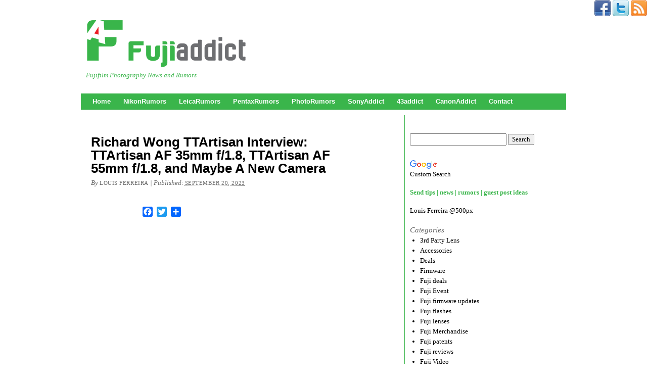

--- FILE ---
content_type: text/html; charset=UTF-8
request_url: https://fujiaddict.com/2023/09/20/richard-wong-ttartisan-interview-ttartisan-af-35mm-f-1-8-ttartisan-af-55mm-f-1-8-and-maybe-a-new-camera/
body_size: 20019
content:
<!DOCTYPE html PUBLIC "-//W3C//DTD XHTML 1.0 Transitional//EN" "http://www.w3.org/TR/xhtml1/DTD/xhtml1-transitional.dtd"><html xmlns="http://www.w3.org/1999/xhtml" lang="en-US"><head profile="http://gmpg.org/xfn/11"><meta http-equiv="Content-Type" content="text/html; charset=UTF-8" /><title>Richard Wong TTArtisan Interview: TTArtisan AF 35mm f/1.8, TTArtisan AF 55mm f/1.8, and Maybe A New Camera - Fuji Addict</title><link rel="pingback" href="https://fujiaddict.com/xmlrpc.php" /><meta name='robots' content='index, follow, max-image-preview:large, max-snippet:-1, max-video-preview:-1' /><link rel="canonical" href="https://fujiaddict.com/2023/09/20/richard-wong-ttartisan-interview-ttartisan-af-35mm-f-1-8-ttartisan-af-55mm-f-1-8-and-maybe-a-new-camera/" /><meta property="og:locale" content="en_US" /><meta property="og:type" content="article" /><meta property="og:title" content="Richard Wong TTArtisan Interview: TTArtisan AF 35mm f/1.8, TTArtisan AF 55mm f/1.8, and Maybe A New Camera - Fuji Addict" /><meta property="og:description" content="Richard Wong had the opportunity to interview Mr. Li the founder of TTArtisan. During the interview he talks about two new AF lenses the TTArtisan AF 35mm f/1.8 and TTArtisan AF 55mm f/1.8 in addition to teasing a future TTArtisan camera. There is a summary of the interview below or you can watch the subtitled [&hellip;]" /><meta property="og:url" content="https://fujiaddict.com/2023/09/20/richard-wong-ttartisan-interview-ttartisan-af-35mm-f-1-8-ttartisan-af-55mm-f-1-8-and-maybe-a-new-camera/" /><meta property="og:site_name" content="Fuji Addict" /><meta property="article:publisher" content="https://www.facebook.com/FujiAddict" /><meta property="article:published_time" content="2023-09-20T19:37:56+00:00" /><meta property="article:modified_time" content="2023-09-20T19:44:59+00:00" /><meta property="og:image" content="https://fujiaddict.com/wp-content/uploads/2021/08/TTartisanUS.jpg" /><meta property="og:image:width" content="400" /><meta property="og:image:height" content="400" /><meta property="og:image:type" content="image/jpeg" /><meta name="author" content="Louis Ferreira" /><meta name="twitter:card" content="summary_large_image" /><meta name="twitter:creator" content="@Fuji_Addict" /><meta name="twitter:site" content="@Fuji_Addict" /><meta name="twitter:label1" content="Written by" /><meta name="twitter:data1" content="Louis Ferreira" /><meta name="twitter:label2" content="Est. reading time" /><meta name="twitter:data2" content="3 minutes" /> <script type="application/ld+json" class="yoast-schema-graph">/*<![CDATA[*/{"@context":"https://schema.org","@graph":[{"@type":"Article","@id":"https://fujiaddict.com/2023/09/20/richard-wong-ttartisan-interview-ttartisan-af-35mm-f-1-8-ttartisan-af-55mm-f-1-8-and-maybe-a-new-camera/#article","isPartOf":{"@id":"https://fujiaddict.com/2023/09/20/richard-wong-ttartisan-interview-ttartisan-af-35mm-f-1-8-ttartisan-af-55mm-f-1-8-and-maybe-a-new-camera/"},"author":{"name":"Louis Ferreira","@id":"https://fujiaddict.com/#/schema/person/0cef011659937a8187852923f634cfdf"},"headline":"Richard Wong TTArtisan Interview: TTArtisan AF 35mm f/1.8, TTArtisan AF 55mm f/1.8, and Maybe A New Camera","datePublished":"2023-09-20T19:37:56+00:00","dateModified":"2023-09-20T19:44:59+00:00","mainEntityOfPage":{"@id":"https://fujiaddict.com/2023/09/20/richard-wong-ttartisan-interview-ttartisan-af-35mm-f-1-8-ttartisan-af-55mm-f-1-8-and-maybe-a-new-camera/"},"wordCount":542,"commentCount":0,"publisher":{"@id":"https://fujiaddict.com/#organization"},"image":{"@id":"https://fujiaddict.com/2023/09/20/richard-wong-ttartisan-interview-ttartisan-af-35mm-f-1-8-ttartisan-af-55mm-f-1-8-and-maybe-a-new-camera/#primaryimage"},"thumbnailUrl":"https://fujiaddict.com/wp-content/uploads/2021/08/TTartisanUS.jpg","keywords":["TTartisan","TTartisan 27mm f/2.8","TTArtisan 35mm f/1.8","TTArtisan 55mm f/1.8","TTartisan AF 27mm f/2.8","TTArtisan AF 35mm f/1.8","TTArtisan AF 55mm f/1.8"],"articleSection":["3rd Party Lens"],"inLanguage":"en-US","potentialAction":[{"@type":"CommentAction","name":"Comment","target":["https://fujiaddict.com/2023/09/20/richard-wong-ttartisan-interview-ttartisan-af-35mm-f-1-8-ttartisan-af-55mm-f-1-8-and-maybe-a-new-camera/#respond"]}]},{"@type":"WebPage","@id":"https://fujiaddict.com/2023/09/20/richard-wong-ttartisan-interview-ttartisan-af-35mm-f-1-8-ttartisan-af-55mm-f-1-8-and-maybe-a-new-camera/","url":"https://fujiaddict.com/2023/09/20/richard-wong-ttartisan-interview-ttartisan-af-35mm-f-1-8-ttartisan-af-55mm-f-1-8-and-maybe-a-new-camera/","name":"Richard Wong TTArtisan Interview: TTArtisan AF 35mm f/1.8, TTArtisan AF 55mm f/1.8, and Maybe A New Camera - Fuji Addict","isPartOf":{"@id":"https://fujiaddict.com/#website"},"primaryImageOfPage":{"@id":"https://fujiaddict.com/2023/09/20/richard-wong-ttartisan-interview-ttartisan-af-35mm-f-1-8-ttartisan-af-55mm-f-1-8-and-maybe-a-new-camera/#primaryimage"},"image":{"@id":"https://fujiaddict.com/2023/09/20/richard-wong-ttartisan-interview-ttartisan-af-35mm-f-1-8-ttartisan-af-55mm-f-1-8-and-maybe-a-new-camera/#primaryimage"},"thumbnailUrl":"https://fujiaddict.com/wp-content/uploads/2021/08/TTartisanUS.jpg","datePublished":"2023-09-20T19:37:56+00:00","dateModified":"2023-09-20T19:44:59+00:00","breadcrumb":{"@id":"https://fujiaddict.com/2023/09/20/richard-wong-ttartisan-interview-ttartisan-af-35mm-f-1-8-ttartisan-af-55mm-f-1-8-and-maybe-a-new-camera/#breadcrumb"},"inLanguage":"en-US","potentialAction":[{"@type":"ReadAction","target":["https://fujiaddict.com/2023/09/20/richard-wong-ttartisan-interview-ttartisan-af-35mm-f-1-8-ttartisan-af-55mm-f-1-8-and-maybe-a-new-camera/"]}]},{"@type":"ImageObject","inLanguage":"en-US","@id":"https://fujiaddict.com/2023/09/20/richard-wong-ttartisan-interview-ttartisan-af-35mm-f-1-8-ttartisan-af-55mm-f-1-8-and-maybe-a-new-camera/#primaryimage","url":"https://fujiaddict.com/wp-content/uploads/2021/08/TTartisanUS.jpg","contentUrl":"https://fujiaddict.com/wp-content/uploads/2021/08/TTartisanUS.jpg","width":400,"height":400},{"@type":"BreadcrumbList","@id":"https://fujiaddict.com/2023/09/20/richard-wong-ttartisan-interview-ttartisan-af-35mm-f-1-8-ttartisan-af-55mm-f-1-8-and-maybe-a-new-camera/#breadcrumb","itemListElement":[{"@type":"ListItem","position":1,"name":"Home","item":"https://fujiaddict.com/"},{"@type":"ListItem","position":2,"name":"Richard Wong TTArtisan Interview: TTArtisan AF 35mm f/1.8, TTArtisan AF 55mm f/1.8, and Maybe A New Camera"}]},{"@type":"WebSite","@id":"https://fujiaddict.com/#website","url":"https://fujiaddict.com/","name":"Fuji Addict","description":"Fujifilm Photography News and Rumors","publisher":{"@id":"https://fujiaddict.com/#organization"},"potentialAction":[{"@type":"SearchAction","target":{"@type":"EntryPoint","urlTemplate":"https://fujiaddict.com/?s={search_term_string}"},"query-input":{"@type":"PropertyValueSpecification","valueRequired":true,"valueName":"search_term_string"}}],"inLanguage":"en-US"},{"@type":"Organization","@id":"https://fujiaddict.com/#organization","name":"FujiAddict","url":"https://fujiaddict.com/","logo":{"@type":"ImageObject","inLanguage":"en-US","@id":"https://fujiaddict.com/#/schema/logo/image/","url":"https://fujiaddict.com/wp-content/uploads/2016/01/cropped-FujiAddict-logo.png","contentUrl":"https://fujiaddict.com/wp-content/uploads/2016/01/cropped-FujiAddict-logo.png","width":512,"height":512,"caption":"FujiAddict"},"image":{"@id":"https://fujiaddict.com/#/schema/logo/image/"},"sameAs":["https://www.facebook.com/FujiAddict","https://x.com/Fuji_Addict","https://www.instagram.com/louiswferreira/","http://youtube.com/c/LouisFerreira"]},{"@type":"Person","@id":"https://fujiaddict.com/#/schema/person/0cef011659937a8187852923f634cfdf","name":"Louis Ferreira","image":{"@type":"ImageObject","inLanguage":"en-US","@id":"https://fujiaddict.com/#/schema/person/image/","url":"https://secure.gravatar.com/avatar/d2cf3569e3d8fd897bf3fe16d398be62c4d5d3a6c0c26d466f66b29e71bc8891?s=96&d=mm&r=g","contentUrl":"https://secure.gravatar.com/avatar/d2cf3569e3d8fd897bf3fe16d398be62c4d5d3a6c0c26d466f66b29e71bc8891?s=96&d=mm&r=g","caption":"Louis Ferreira"},"sameAs":["http://fujiaddict.com/"]}]}/*]]>*/</script> <link rel='dns-prefetch' href='//static.addtoany.com' /><link rel="alternate" type="application/rss+xml" title="Fuji Addict &raquo; Feed" href="https://fujiaddict.com/feed/" /><link rel="alternate" type="application/rss+xml" title="Fuji Addict &raquo; Comments Feed" href="https://fujiaddict.com/comments/feed/" /><link rel="alternate" type="application/rss+xml" title="Fuji Addict &raquo; Richard Wong TTArtisan Interview: TTArtisan AF 35mm f/1.8, TTArtisan AF 55mm f/1.8, and Maybe A New Camera Comments Feed" href="https://fujiaddict.com/2023/09/20/richard-wong-ttartisan-interview-ttartisan-af-35mm-f-1-8-ttartisan-af-55mm-f-1-8-and-maybe-a-new-camera/feed/" /><link rel="alternate" title="oEmbed (JSON)" type="application/json+oembed" href="https://fujiaddict.com/wp-json/oembed/1.0/embed?url=https%3A%2F%2Ffujiaddict.com%2F2023%2F09%2F20%2Frichard-wong-ttartisan-interview-ttartisan-af-35mm-f-1-8-ttartisan-af-55mm-f-1-8-and-maybe-a-new-camera%2F" /><link rel="alternate" title="oEmbed (XML)" type="text/xml+oembed" href="https://fujiaddict.com/wp-json/oembed/1.0/embed?url=https%3A%2F%2Ffujiaddict.com%2F2023%2F09%2F20%2Frichard-wong-ttartisan-interview-ttartisan-af-35mm-f-1-8-ttartisan-af-55mm-f-1-8-and-maybe-a-new-camera%2F&#038;format=xml" /><style id='wp-img-auto-sizes-contain-inline-css' type='text/css'>img:is([sizes=auto i],[sizes^="auto," i]){contain-intrinsic-size:3000px 1500px}
/*# sourceURL=wp-img-auto-sizes-contain-inline-css */</style><link data-optimized="2" rel="stylesheet" href="https://fujiaddict.com/wp-content/litespeed/css/460cfe95f59ebf7cef404d214ea8fa72.css?ver=54daf" /><style id='wp-emoji-styles-inline-css' type='text/css'>img.wp-smiley, img.emoji {
		display: inline !important;
		border: none !important;
		box-shadow: none !important;
		height: 1em !important;
		width: 1em !important;
		margin: 0 0.07em !important;
		vertical-align: -0.1em !important;
		background: none !important;
		padding: 0 !important;
	}
/*# sourceURL=wp-emoji-styles-inline-css */</style><style id='global-styles-inline-css' type='text/css'>/*<![CDATA[*/:root{--wp--preset--aspect-ratio--square: 1;--wp--preset--aspect-ratio--4-3: 4/3;--wp--preset--aspect-ratio--3-4: 3/4;--wp--preset--aspect-ratio--3-2: 3/2;--wp--preset--aspect-ratio--2-3: 2/3;--wp--preset--aspect-ratio--16-9: 16/9;--wp--preset--aspect-ratio--9-16: 9/16;--wp--preset--color--black: #000000;--wp--preset--color--cyan-bluish-gray: #abb8c3;--wp--preset--color--white: #ffffff;--wp--preset--color--pale-pink: #f78da7;--wp--preset--color--vivid-red: #cf2e2e;--wp--preset--color--luminous-vivid-orange: #ff6900;--wp--preset--color--luminous-vivid-amber: #fcb900;--wp--preset--color--light-green-cyan: #7bdcb5;--wp--preset--color--vivid-green-cyan: #00d084;--wp--preset--color--pale-cyan-blue: #8ed1fc;--wp--preset--color--vivid-cyan-blue: #0693e3;--wp--preset--color--vivid-purple: #9b51e0;--wp--preset--gradient--vivid-cyan-blue-to-vivid-purple: linear-gradient(135deg,rgb(6,147,227) 0%,rgb(155,81,224) 100%);--wp--preset--gradient--light-green-cyan-to-vivid-green-cyan: linear-gradient(135deg,rgb(122,220,180) 0%,rgb(0,208,130) 100%);--wp--preset--gradient--luminous-vivid-amber-to-luminous-vivid-orange: linear-gradient(135deg,rgb(252,185,0) 0%,rgb(255,105,0) 100%);--wp--preset--gradient--luminous-vivid-orange-to-vivid-red: linear-gradient(135deg,rgb(255,105,0) 0%,rgb(207,46,46) 100%);--wp--preset--gradient--very-light-gray-to-cyan-bluish-gray: linear-gradient(135deg,rgb(238,238,238) 0%,rgb(169,184,195) 100%);--wp--preset--gradient--cool-to-warm-spectrum: linear-gradient(135deg,rgb(74,234,220) 0%,rgb(151,120,209) 20%,rgb(207,42,186) 40%,rgb(238,44,130) 60%,rgb(251,105,98) 80%,rgb(254,248,76) 100%);--wp--preset--gradient--blush-light-purple: linear-gradient(135deg,rgb(255,206,236) 0%,rgb(152,150,240) 100%);--wp--preset--gradient--blush-bordeaux: linear-gradient(135deg,rgb(254,205,165) 0%,rgb(254,45,45) 50%,rgb(107,0,62) 100%);--wp--preset--gradient--luminous-dusk: linear-gradient(135deg,rgb(255,203,112) 0%,rgb(199,81,192) 50%,rgb(65,88,208) 100%);--wp--preset--gradient--pale-ocean: linear-gradient(135deg,rgb(255,245,203) 0%,rgb(182,227,212) 50%,rgb(51,167,181) 100%);--wp--preset--gradient--electric-grass: linear-gradient(135deg,rgb(202,248,128) 0%,rgb(113,206,126) 100%);--wp--preset--gradient--midnight: linear-gradient(135deg,rgb(2,3,129) 0%,rgb(40,116,252) 100%);--wp--preset--font-size--small: 13px;--wp--preset--font-size--medium: 20px;--wp--preset--font-size--large: 36px;--wp--preset--font-size--x-large: 42px;--wp--preset--spacing--20: 0.44rem;--wp--preset--spacing--30: 0.67rem;--wp--preset--spacing--40: 1rem;--wp--preset--spacing--50: 1.5rem;--wp--preset--spacing--60: 2.25rem;--wp--preset--spacing--70: 3.38rem;--wp--preset--spacing--80: 5.06rem;--wp--preset--shadow--natural: 6px 6px 9px rgba(0, 0, 0, 0.2);--wp--preset--shadow--deep: 12px 12px 50px rgba(0, 0, 0, 0.4);--wp--preset--shadow--sharp: 6px 6px 0px rgba(0, 0, 0, 0.2);--wp--preset--shadow--outlined: 6px 6px 0px -3px rgb(255, 255, 255), 6px 6px rgb(0, 0, 0);--wp--preset--shadow--crisp: 6px 6px 0px rgb(0, 0, 0);}:where(.is-layout-flex){gap: 0.5em;}:where(.is-layout-grid){gap: 0.5em;}body .is-layout-flex{display: flex;}.is-layout-flex{flex-wrap: wrap;align-items: center;}.is-layout-flex > :is(*, div){margin: 0;}body .is-layout-grid{display: grid;}.is-layout-grid > :is(*, div){margin: 0;}:where(.wp-block-columns.is-layout-flex){gap: 2em;}:where(.wp-block-columns.is-layout-grid){gap: 2em;}:where(.wp-block-post-template.is-layout-flex){gap: 1.25em;}:where(.wp-block-post-template.is-layout-grid){gap: 1.25em;}.has-black-color{color: var(--wp--preset--color--black) !important;}.has-cyan-bluish-gray-color{color: var(--wp--preset--color--cyan-bluish-gray) !important;}.has-white-color{color: var(--wp--preset--color--white) !important;}.has-pale-pink-color{color: var(--wp--preset--color--pale-pink) !important;}.has-vivid-red-color{color: var(--wp--preset--color--vivid-red) !important;}.has-luminous-vivid-orange-color{color: var(--wp--preset--color--luminous-vivid-orange) !important;}.has-luminous-vivid-amber-color{color: var(--wp--preset--color--luminous-vivid-amber) !important;}.has-light-green-cyan-color{color: var(--wp--preset--color--light-green-cyan) !important;}.has-vivid-green-cyan-color{color: var(--wp--preset--color--vivid-green-cyan) !important;}.has-pale-cyan-blue-color{color: var(--wp--preset--color--pale-cyan-blue) !important;}.has-vivid-cyan-blue-color{color: var(--wp--preset--color--vivid-cyan-blue) !important;}.has-vivid-purple-color{color: var(--wp--preset--color--vivid-purple) !important;}.has-black-background-color{background-color: var(--wp--preset--color--black) !important;}.has-cyan-bluish-gray-background-color{background-color: var(--wp--preset--color--cyan-bluish-gray) !important;}.has-white-background-color{background-color: var(--wp--preset--color--white) !important;}.has-pale-pink-background-color{background-color: var(--wp--preset--color--pale-pink) !important;}.has-vivid-red-background-color{background-color: var(--wp--preset--color--vivid-red) !important;}.has-luminous-vivid-orange-background-color{background-color: var(--wp--preset--color--luminous-vivid-orange) !important;}.has-luminous-vivid-amber-background-color{background-color: var(--wp--preset--color--luminous-vivid-amber) !important;}.has-light-green-cyan-background-color{background-color: var(--wp--preset--color--light-green-cyan) !important;}.has-vivid-green-cyan-background-color{background-color: var(--wp--preset--color--vivid-green-cyan) !important;}.has-pale-cyan-blue-background-color{background-color: var(--wp--preset--color--pale-cyan-blue) !important;}.has-vivid-cyan-blue-background-color{background-color: var(--wp--preset--color--vivid-cyan-blue) !important;}.has-vivid-purple-background-color{background-color: var(--wp--preset--color--vivid-purple) !important;}.has-black-border-color{border-color: var(--wp--preset--color--black) !important;}.has-cyan-bluish-gray-border-color{border-color: var(--wp--preset--color--cyan-bluish-gray) !important;}.has-white-border-color{border-color: var(--wp--preset--color--white) !important;}.has-pale-pink-border-color{border-color: var(--wp--preset--color--pale-pink) !important;}.has-vivid-red-border-color{border-color: var(--wp--preset--color--vivid-red) !important;}.has-luminous-vivid-orange-border-color{border-color: var(--wp--preset--color--luminous-vivid-orange) !important;}.has-luminous-vivid-amber-border-color{border-color: var(--wp--preset--color--luminous-vivid-amber) !important;}.has-light-green-cyan-border-color{border-color: var(--wp--preset--color--light-green-cyan) !important;}.has-vivid-green-cyan-border-color{border-color: var(--wp--preset--color--vivid-green-cyan) !important;}.has-pale-cyan-blue-border-color{border-color: var(--wp--preset--color--pale-cyan-blue) !important;}.has-vivid-cyan-blue-border-color{border-color: var(--wp--preset--color--vivid-cyan-blue) !important;}.has-vivid-purple-border-color{border-color: var(--wp--preset--color--vivid-purple) !important;}.has-vivid-cyan-blue-to-vivid-purple-gradient-background{background: var(--wp--preset--gradient--vivid-cyan-blue-to-vivid-purple) !important;}.has-light-green-cyan-to-vivid-green-cyan-gradient-background{background: var(--wp--preset--gradient--light-green-cyan-to-vivid-green-cyan) !important;}.has-luminous-vivid-amber-to-luminous-vivid-orange-gradient-background{background: var(--wp--preset--gradient--luminous-vivid-amber-to-luminous-vivid-orange) !important;}.has-luminous-vivid-orange-to-vivid-red-gradient-background{background: var(--wp--preset--gradient--luminous-vivid-orange-to-vivid-red) !important;}.has-very-light-gray-to-cyan-bluish-gray-gradient-background{background: var(--wp--preset--gradient--very-light-gray-to-cyan-bluish-gray) !important;}.has-cool-to-warm-spectrum-gradient-background{background: var(--wp--preset--gradient--cool-to-warm-spectrum) !important;}.has-blush-light-purple-gradient-background{background: var(--wp--preset--gradient--blush-light-purple) !important;}.has-blush-bordeaux-gradient-background{background: var(--wp--preset--gradient--blush-bordeaux) !important;}.has-luminous-dusk-gradient-background{background: var(--wp--preset--gradient--luminous-dusk) !important;}.has-pale-ocean-gradient-background{background: var(--wp--preset--gradient--pale-ocean) !important;}.has-electric-grass-gradient-background{background: var(--wp--preset--gradient--electric-grass) !important;}.has-midnight-gradient-background{background: var(--wp--preset--gradient--midnight) !important;}.has-small-font-size{font-size: var(--wp--preset--font-size--small) !important;}.has-medium-font-size{font-size: var(--wp--preset--font-size--medium) !important;}.has-large-font-size{font-size: var(--wp--preset--font-size--large) !important;}.has-x-large-font-size{font-size: var(--wp--preset--font-size--x-large) !important;}
/*# sourceURL=global-styles-inline-css *//*]]>*/</style><style id='classic-theme-styles-inline-css' type='text/css'>/*! This file is auto-generated */
.wp-block-button__link{color:#fff;background-color:#32373c;border-radius:9999px;box-shadow:none;text-decoration:none;padding:calc(.667em + 2px) calc(1.333em + 2px);font-size:1.125em}.wp-block-file__button{background:#32373c;color:#fff;text-decoration:none}
/*# sourceURL=/wp-includes/css/classic-themes.min.css */</style> <script id="addtoany-core-js-before" type="litespeed/javascript">window.a2a_config=window.a2a_config||{};a2a_config.callbacks=[];a2a_config.overlays=[];a2a_config.templates={}</script> <script type="text/javascript" defer src="https://static.addtoany.com/menu/page.js" id="addtoany-core-js"></script> <script type="litespeed/javascript" data-src="https://fujiaddict.com/wp-includes/js/jquery/jquery.min.js?ver=3.7.1" id="jquery-core-js"></script> <link rel="https://api.w.org/" href="https://fujiaddict.com/wp-json/" /><link rel="alternate" title="JSON" type="application/json" href="https://fujiaddict.com/wp-json/wp/v2/posts/33087" /><link rel="EditURI" type="application/rsd+xml" title="RSD" href="https://fujiaddict.com/xmlrpc.php?rsd" /><link rel='shortlink' href='https://fujiaddict.com/?p=33087' /><style data-context="foundation-flickity-css">/*<![CDATA[*//*! Flickity v2.0.2
http://flickity.metafizzy.co
---------------------------------------------- */.flickity-enabled{position:relative}.flickity-enabled:focus{outline:0}.flickity-viewport{overflow:hidden;position:relative;height:100%}.flickity-slider{position:absolute;width:100%;height:100%}.flickity-enabled.is-draggable{-webkit-tap-highlight-color:transparent;tap-highlight-color:transparent;-webkit-user-select:none;-moz-user-select:none;-ms-user-select:none;user-select:none}.flickity-enabled.is-draggable .flickity-viewport{cursor:move;cursor:-webkit-grab;cursor:grab}.flickity-enabled.is-draggable .flickity-viewport.is-pointer-down{cursor:-webkit-grabbing;cursor:grabbing}.flickity-prev-next-button{position:absolute;top:50%;width:44px;height:44px;border:none;border-radius:50%;background:#fff;background:hsla(0,0%,100%,.75);cursor:pointer;-webkit-transform:translateY(-50%);transform:translateY(-50%)}.flickity-prev-next-button:hover{background:#fff}.flickity-prev-next-button:focus{outline:0;box-shadow:0 0 0 5px #09f}.flickity-prev-next-button:active{opacity:.6}.flickity-prev-next-button.previous{left:10px}.flickity-prev-next-button.next{right:10px}.flickity-rtl .flickity-prev-next-button.previous{left:auto;right:10px}.flickity-rtl .flickity-prev-next-button.next{right:auto;left:10px}.flickity-prev-next-button:disabled{opacity:.3;cursor:auto}.flickity-prev-next-button svg{position:absolute;left:20%;top:20%;width:60%;height:60%}.flickity-prev-next-button .arrow{fill:#333}.flickity-page-dots{position:absolute;width:100%;bottom:-25px;padding:0;margin:0;list-style:none;text-align:center;line-height:1}.flickity-rtl .flickity-page-dots{direction:rtl}.flickity-page-dots .dot{display:inline-block;width:10px;height:10px;margin:0 8px;background:#333;border-radius:50%;opacity:.25;cursor:pointer}.flickity-page-dots .dot.is-selected{opacity:1}/*]]>*/</style><style data-context="foundation-slideout-css">.slideout-menu{position:fixed;left:0;top:0;bottom:0;right:auto;z-index:0;width:256px;overflow-y:auto;-webkit-overflow-scrolling:touch;display:none}.slideout-menu.pushit-right{left:auto;right:0}.slideout-panel{position:relative;z-index:1;will-change:transform}.slideout-open,.slideout-open .slideout-panel,.slideout-open body{overflow:hidden}.slideout-open .slideout-menu{display:block}.pushit{display:none}</style><meta name="onesignal" content="wordpress-plugin"/> <script type="litespeed/javascript">/*<![CDATA[*/window.OneSignalDeferred=window.OneSignalDeferred||[];OneSignalDeferred.push(function(OneSignal){var oneSignal_options={};window._oneSignalInitOptions=oneSignal_options;oneSignal_options.serviceWorkerParam={scope:'/'};oneSignal_options.serviceWorkerPath='OneSignalSDKWorker.js.php';OneSignal.Notifications.setDefaultUrl("https://fujiaddict.com");oneSignal_options.wordpress=!0;oneSignal_options.appId='100e2268-1ea6-4183-8cf2-2d789023b2ad';oneSignal_options.allowLocalhostAsSecureOrigin=!0;oneSignal_options.httpPermissionRequest={};oneSignal_options.httpPermissionRequest.enable=!0;oneSignal_options.welcomeNotification={};oneSignal_options.welcomeNotification.title="";oneSignal_options.welcomeNotification.message="";oneSignal_options.path="https://fujiaddict.com/wp-content/plugins/onesignal-free-web-push-notifications/sdk_files/";oneSignal_options.safari_web_id="web.onesignal.auto.253751a8-ac24-4181-97da-883dbdadac49";oneSignal_options.promptOptions={};oneSignal_options.promptOptions.siteName="https://fujiaddict.com";oneSignal_options.notifyButton={};oneSignal_options.notifyButton.enable=!0;oneSignal_options.notifyButton.position='bottom-right';oneSignal_options.notifyButton.theme='default';oneSignal_options.notifyButton.size='small';oneSignal_options.notifyButton.showCredit=!0;oneSignal_options.notifyButton.text={};OneSignal.init(window._oneSignalInitOptions);OneSignal.Slidedown.promptPush()});function documentInitOneSignal(){var oneSignal_elements=document.getElementsByClassName("OneSignal-prompt");var oneSignalLinkClickHandler=function(event){OneSignal.Notifications.requestPermission();event.preventDefault()};for(var i=0;i<oneSignal_elements.length;i++)
oneSignal_elements[i].addEventListener('click',oneSignalLinkClickHandler,!1);}
if(document.readyState==='complete'){documentInitOneSignal()}else{window.addEventListener("load",function(event){documentInitOneSignal()})}/*]]>*/</script> <link rel="amphtml" href="https://fujiaddict.com/2023/09/20/richard-wong-ttartisan-interview-ttartisan-af-35mm-f-1-8-ttartisan-af-55mm-f-1-8-and-maybe-a-new-camera/amp/" /><link rel="icon" href="https://fujiaddict.com/wp-content/uploads/2016/01/cropped-FujiAddict-logo-32x32.png" sizes="32x32" /><link rel="icon" href="https://fujiaddict.com/wp-content/uploads/2016/01/cropped-FujiAddict-logo-192x192.png" sizes="192x192" /><link rel="apple-touch-icon" href="https://fujiaddict.com/wp-content/uploads/2016/01/cropped-FujiAddict-logo-180x180.png" /><meta name="msapplication-TileImage" content="https://fujiaddict.com/wp-content/uploads/2016/01/cropped-FujiAddict-logo-270x270.png" /><style>.ios7.web-app-mode.has-fixed header{ background-color: rgba(255,255,255,.88);}</style><title>FujiAddict</title><meta name="description" content="Fujifilm Photography News and Rumors"><DIV ALIGN=RIGHT><a href="https://www.facebook.com/Fuji-Addict-1695935890663659/" target="_blank"><img data-lazyloaded="1" src="[data-uri]" width="32" height="32" data-src="https://fujiaddict.com/wp-content/uploads/icons2/facebook-sm.png" border="0"></a>
<a href="https://twitter.com/Fuji_Addict" target="_blank"><img data-lazyloaded="1" src="[data-uri]" width="32" height="32" data-src="https://fujiaddict.com/wp-content/uploads/icons2/twitter-sm.png" border="0"></a>
<a href="https://fujiaddict.com/feed/" target="_blank"><img data-lazyloaded="1" src="[data-uri]" width="32" height="32" data-src="https://fujiaddict.com/wp-content/uploads/icons2/rss-sm.png" border="0"></a></DIV> <script type="litespeed/javascript">var Tynt=Tynt||[];Tynt.push('cuvo_epM0r55W7aKlJV7w9');(function(){var h,s=document.createElement('script');s.src=(window.location.protocol==='https:'?'https':'http')+'://cdn.tynt.com/ti.js';h=document.getElementsByTagName('script')[0];h.parentNode.insertBefore(s,h)})()</script>  <script data-ad-client="ca-pub-2246852236957917" type="litespeed/javascript" data-src="https://pagead2.googlesyndication.com/pagead/js/adsbygoogle.js"></script> </head><body class="wp-singular post-template-default single single-post postid-33087 single-format-standard wp-theme-thematic unknown-os chrome ch119"><div id="wrapper" class="hfeed"><div id="header"><div id="branding"><div id="blog-title"><span><a href="https://fujiaddict.com/" title="Fuji Addict" rel="home">Fuji Addict</a></span></div><div id="blog-description">Fujifilm Photography News and Rumors</div></div><div id="access"><div class="skip-link"><a href="#content" title="Skip navigation to the content">Skip to content</a></div><div class="menu"><ul class="sf-menu"><li class="page_item page-item-29"><a href="https://fujiaddict.com/">Home</a></li><li class="page_item page-item-60"><a href="https://nikonrumors.com/#new_tab">NikonRumors</a></li><li class="page_item page-item-62"><a href="https://leicarumors.com/#new_tab">LeicaRumors</a></li><li class="page_item page-item-66"><a href="https://pentaxrumors.com/#new_tab">PentaxRumors</a></li><li class="page_item page-item-64"><a href="https://photorumors.com/#new_tab">PhotoRumors</a></li><li class="page_item page-item-1119"><a href="https://sonyaddict.com/#new_tab">SonyAddict</a></li><li class="page_item page-item-1274"><a href="https://43addict.com/#new_tab">43addict</a></li><li class="page_item page-item-37145"><a href="https://canonaddict.com/">CanonAddict</a></li><li class="page_item page-item-17"><a href="https://fujiaddict.com/contact-us/">Contact</a></li></ul></div></div></div><div id="main"><div id="container"><div id="content"><div id="nav-above" class="navigation"><div class="nav-previous"><a href="https://fujiaddict.com/2023/09/20/voigtlander-35mm-f-0-9-nokton-aspherical-disasebled/" rel="prev"><span class="meta-nav">&laquo;</span> Voigtlander 35mm f/0.9 Nokton Aspherical Disassembled</a></div><div class="nav-next"><a href="https://fujiaddict.com/2023/09/21/fujifilm-gfx100-ii-manual-released/" rel="next">Fujifilm GFX100 II Manual Released <span class="meta-nav">&raquo;</span></a></div></div><div id="single-top" class="aside"><ul class="xoxo"><li id="custom_html-7" class="widget_text widgetcontainer widget_custom_html"><div class="textwidget custom-html-widget"><center> <script type="litespeed/javascript" data-src="https://pagead2.googlesyndication.com/pagead/js/adsbygoogle.js"></script> 
<ins class="adsbygoogle"
style="display:block"
data-ad-client="ca-pub-2246852236957917"
data-ad-slot="2644744677"
data-ad-format="auto"
data-full-width-responsive="true"></ins> <script type="litespeed/javascript">(adsbygoogle=window.adsbygoogle||[]).push({})</script> </center></div></li></ul></div><div id="post-33087" class="post-33087 post type-post status-publish format-standard has-post-thumbnail hentry category-3rd-party-lens tag-ttartisan tag-ttartisan-27mm-f-2-8 tag-ttartisan-35mm-f-1-8 tag-ttartisan-55mm-f-1-8 tag-ttartisan-af-27mm-f-2-8 tag-ttartisan-af-35mm-f-1-8 tag-ttartisan-af-55mm-f-1-8" ><h1 class="entry-title">Richard Wong TTArtisan Interview: TTArtisan AF 35mm f/1.8, TTArtisan AF 55mm f/1.8, and Maybe A New Camera</h1><div class="entry-meta"><span class="meta-prep meta-prep-author">By </span><span class="author vcard"><a class="url fn n" href="https://fujiaddict.com/author/louferr/" title="View all posts by Louis Ferreira">Louis Ferreira</a></span><span class="meta-sep meta-sep-entry-date"> | </span><span class="meta-prep meta-prep-entry-date">Published: </span><span class="entry-date"><abbr class="published" title="2023-09-20T15:37:56-0400">September 20, 2023</abbr></span></div><div class="entry-content"><div class="addtoany_share_save_container addtoany_content addtoany_content_top"><div class="a2a_kit a2a_kit_size_20 addtoany_list" data-a2a-url="https://fujiaddict.com/2023/09/20/richard-wong-ttartisan-interview-ttartisan-af-35mm-f-1-8-ttartisan-af-55mm-f-1-8-and-maybe-a-new-camera/" data-a2a-title="Richard Wong TTArtisan Interview: TTArtisan AF 35mm f/1.8, TTArtisan AF 55mm f/1.8, and Maybe A New Camera"><a class="a2a_button_facebook_like addtoany_special_service" data-layout="button" data-href="https://fujiaddict.com/2023/09/20/richard-wong-ttartisan-interview-ttartisan-af-35mm-f-1-8-ttartisan-af-55mm-f-1-8-and-maybe-a-new-camera/"></a><a class="a2a_button_facebook" href="https://www.addtoany.com/add_to/facebook?linkurl=https%3A%2F%2Ffujiaddict.com%2F2023%2F09%2F20%2Frichard-wong-ttartisan-interview-ttartisan-af-35mm-f-1-8-ttartisan-af-55mm-f-1-8-and-maybe-a-new-camera%2F&amp;linkname=Richard%20Wong%20TTArtisan%20Interview%3A%20TTArtisan%20AF%2035mm%20f%2F1.8%2C%20TTArtisan%20AF%2055mm%20f%2F1.8%2C%20and%20Maybe%20A%20New%20Camera" title="Facebook" rel="nofollow noopener" target="_blank"></a><a class="a2a_button_twitter" href="https://www.addtoany.com/add_to/twitter?linkurl=https%3A%2F%2Ffujiaddict.com%2F2023%2F09%2F20%2Frichard-wong-ttartisan-interview-ttartisan-af-35mm-f-1-8-ttartisan-af-55mm-f-1-8-and-maybe-a-new-camera%2F&amp;linkname=Richard%20Wong%20TTArtisan%20Interview%3A%20TTArtisan%20AF%2035mm%20f%2F1.8%2C%20TTArtisan%20AF%2055mm%20f%2F1.8%2C%20and%20Maybe%20A%20New%20Camera" title="Twitter" rel="nofollow noopener" target="_blank"></a><a class="a2a_dd addtoany_share_save addtoany_share" href="https://www.addtoany.com/share"></a></div></div><p><iframe data-lazyloaded="1" src="about:blank" title="TTArtisan Founder Interview" width="540" height="304" data-litespeed-src="https://www.youtube.com/embed/60LaQGSXyss?feature=oembed" frameborder="0" allow="accelerometer; autoplay; clipboard-write; encrypted-media; gyroscope; picture-in-picture; web-share" referrerpolicy="strict-origin-when-cross-origin" allowfullscreen></iframe></p><p>Richard Wong had the opportunity to interview Mr. Li the founder of TTArtisan. During the interview he talks about two new AF lenses the TTArtisan AF 35mm f/1.8 and TTArtisan AF 55mm f/1.8 in addition to teasing a future TTArtisan camera. There is a summary of the interview below or you can watch the subtitled interview above:</p><ul><li>TTArtisan is still very small with only 50 employees at this time</li><li>1/3<sup>rd</sup> of the company does R&amp;D so about 15 people</li><li>They have experts in optics, assembly, electronics, software, etc…</li><li>Photography is art so TTArtisan tries to establish its own character to set itself apart from others</li><li> TTArtisan differentiates itself from others with image rendering and aesthetic design</li><li>Something TTArtisan should have a consistent design for all its lenses, but they believe it is better to consider the pros and cons of different designs for different series of lenses</li><li>Each series of lenses has its own character.</li><li>Mr. Li would like to improve and update some of TTArtisan’s older products</li><li>TTArtisan wants to release unique lenses like the 100mm f/2.8 bubble bokeh lens</li><li>TTArtisan is doing research into making a camera and we will get more info next year</li><li>It takes about 15 months on average to make a new lens</li><li>If a lens design goes smoothly it could be as quickly as 12 months, but if there is trouble it could take 2 years</li><li>Traditional double gauss or sonar lens designs are pretty quick to design</li><li>If you use more than one aspherical lens element then design and prototyping takes a lot longer</li><li>If it is an AF lens then they need to spend a lot of time testing the compatibility</li><li>TTArtisan tries to make lenses that users request, but a 50mm f/0.95 AF lens isn’t feasible based on their studies</li><li>Mr. Li likes landscapes and street shooting</li><li>Can’t pick a product he is most proud of but will likely have one next year and it is not a lens</li><li>Mr. Li is excited about 360 cameras and VR because he likes VR but it isn’t easy to create content for it</li><li>They will make AF m43 lenses</li><li>TTArtisan already released the TTArtisan AF 27mm f/2.8 for X-mount and in the future, they will release a TTArtisan AF 35mm f/1.8 standard prime and TTArtisan AF 55mm f/1.8 for portraiture.</li><li>TTArtisan will consider a 135mm f/2 equivalent lens</li><li>TTArtisan already has an APS-C 27mm f/2.8 and Full Frame 32mm f/2.8 AF lenses for Z mount and there are more to come</li><li>They will consider joining the L-mount alliance</li><li>Mr Li thinks there aren’t AF fish eye lenses because it is hard to make a good one and manual focus is faster than auto with a fish eye since 1m out is in focus</li></ul><p><strong>TTartisan 27mm f/2.8:</strong> <a href="https://bhpho.to/3OFdeSc" target="_blank" rel="noopener">B&amp;H Photo</a> / <a href="https://amzn.to/3DBxn5k" target="_blank" rel="noopener">Amazon</a></p><p>Please don’t forget to follow us on <a href="https://www.facebook.com/FujiAddict/" target="_blank" rel="noopener noreferrer">Facebook</a>, <a href="https://twitter.com/fuji_addict" target="_blank" rel="noopener noreferrer">Twitter</a>, <a href="https://www.instagram.com/louiswferreira" target="_blank" rel="noopener noreferrer">Instagram</a>, <a href="https://youtube.com/c/LouisFerreira" target="_blank" rel="noopener noreferrer">YouTube</a></p><p>Plus our owners’ groups<br />
<a href="https://www.facebook.com/groups/FujifilmGFXOwners/" target="_blank" rel="noopener noreferrer">Fujifilm GFX Owners Group</a><br />
<a href="https://www.facebook.com/groups/FujifilmXHOwners/" target="_blank" rel="noopener noreferrer">Fujifilm X-H Owners Group</a><br />
<a href="https://www.facebook.com/groups/FujifilmXTOwners/" target="_blank" rel="noopener noreferrer">Fujifilm X-T Owners Group</a><br />
<a href="https://www.facebook.com/groups/FujifilmXSOwners/" target="_blank" rel="noopener noreferrer">Fujifilm X-S Owners Group</a><br />
<a href="https://www.facebook.com/groups/FujifilmXProOwners/" target="_blank" rel="noopener noreferrer">Fujifilm X-Pro Owners Group</a><br />
<a href="https://www.facebook.com/groups/FujifilmXEOwners/" target="_blank" rel="noopener noreferrer">Fujifilm X-E Owners Group</a><br />
<a href="https://www.facebook.com/groups/FujifilmXAOwners/" target="_blank" rel="noopener noreferrer">Fujifilm X-A Owners Group</a><br />
<a href="https://www.facebook.com/groups/FujifilmX100Owners/" target="_blank" rel="noopener noreferrer">Fujifilm X100 Owners Group</a></p><div class='yarpp yarpp-related yarpp-related-website yarpp-template-list'><h3>Related posts:</h3><ol><li><a href="https://fujiaddict.com/2022/10/28/ttartisan-27mm-f-2-8-announced/" rel="bookmark" title="TTartisan 27mm f/2.8 Announced">TTartisan 27mm f/2.8 Announced</a></li><li><a href="https://fujiaddict.com/2023/08/01/ttartisan-27mm-f-2-8-firmware-1-1-1-plus-reviews/" rel="bookmark" title="TTartisan 27mm f/2.8 Firmware 1.1.1 Plus Reviews">TTartisan 27mm f/2.8 Firmware 1.1.1 Plus Reviews</a></li><li><a href="https://fujiaddict.com/2021/11/15/new-ttartisan-23mm-f-1-4/" rel="bookmark" title="New TTArtisan 23mm f/1.4: Updated">New TTArtisan 23mm f/1.4: Updated</a></li></ol></div></div><div class="entry-utility"><span class="cat-links">This entry was posted in <a href="https://fujiaddict.com/category/3rd-party-lens/" rel="category tag">3rd Party Lens</a></span><span class="tag-links"> and tagged  <a href="https://fujiaddict.com/tag/ttartisan/" rel="tag">TTartisan</a>, <a href="https://fujiaddict.com/tag/ttartisan-27mm-f-2-8/" rel="tag">TTartisan 27mm f/2.8</a>, <a href="https://fujiaddict.com/tag/ttartisan-35mm-f-1-8/" rel="tag">TTArtisan 35mm f/1.8</a>, <a href="https://fujiaddict.com/tag/ttartisan-55mm-f-1-8/" rel="tag">TTArtisan 55mm f/1.8</a>, <a href="https://fujiaddict.com/tag/ttartisan-af-27mm-f-2-8/" rel="tag">TTartisan AF 27mm f/2.8</a>, <a href="https://fujiaddict.com/tag/ttartisan-af-35mm-f-1-8/" rel="tag">TTArtisan AF 35mm f/1.8</a>, <a href="https://fujiaddict.com/tag/ttartisan-af-55mm-f-1-8/" rel="tag">TTArtisan AF 55mm f/1.8</a></span>. Bookmark the <a title="Permalink to Richard Wong TTArtisan Interview: TTArtisan AF 35mm f/1.8, TTArtisan AF 55mm f/1.8, and Maybe A New Camera" href="https://fujiaddict.com/2023/09/20/richard-wong-ttartisan-interview-ttartisan-af-35mm-f-1-8-ttartisan-af-55mm-f-1-8-and-maybe-a-new-camera/">permalink</a>. Trackbacks are closed, but you can <a class="comment-link" title="Post a comment" href="#respond">post a comment</a>.</div></div><div id="single-insert" class="aside"><ul class="xoxo"><li id="text-20" class="widgetcontainer widget_text"><div class="textwidget"><p>FCC disclosure statement: this post may contain affiliate links or promotions that do not cost readers anything but help keep this website alive. As an Amazon Associate I earn from qualifying purchases. Thanks for your support!</p></div></li><li id="text-5" class="widgetcontainer widget_text"><div class="textwidget"><center> <script type="litespeed/javascript" data-src="https://pagead2.googlesyndication.com/pagead/js/adsbygoogle.js"></script> 
<ins class="adsbygoogle"
style="display:block"
data-ad-client="ca-pub-2246852236957917"
data-ad-slot="1066884841"
data-ad-format="auto"
data-full-width-responsive="true"></ins> <script type="litespeed/javascript">(adsbygoogle=window.adsbygoogle||[]).push({})</script> </center></div></li></ul></div><div id="nav-below" class="navigation"><div class="nav-previous"><a href="https://fujiaddict.com/2023/09/20/voigtlander-35mm-f-0-9-nokton-aspherical-disasebled/" rel="prev"><span class="meta-nav">&laquo;</span> Voigtlander 35mm f/0.9 Nokton Aspherical Disassembled</a></div><div class="nav-next"><a href="https://fujiaddict.com/2023/09/21/fujifilm-gfx100-ii-manual-released/" rel="next">Fujifilm GFX100 II Manual Released <span class="meta-nav">&raquo;</span></a></div></div><div id="disqus_thread"></div><div id="single-bottom" class="aside"><ul class="xoxo"><li id="custom_html-4" class="widget_text widgetcontainer widget_custom_html"><div class="textwidget custom-html-widget"><center> <script type="litespeed/javascript" data-src="https://pagead2.googlesyndication.com/pagead/js/adsbygoogle.js"></script> 
<ins class="adsbygoogle"
style="display:block"
data-ad-client="ca-pub-2246852236957917"
data-ad-slot="1036698279"
data-ad-format="auto"
data-full-width-responsive="true"></ins> <script type="litespeed/javascript">(adsbygoogle=window.adsbygoogle||[]).push({})</script> </center></div></li></ul></div></div></div><div id="primary" class="aside main-aside"><ul class="xoxo"><li id="text-3" class="widgetcontainer widget_text"><div class="textwidget"><script type="litespeed/javascript" data-src="//pagead2.googlesyndication.com/pagead/js/adsbygoogle.js"></script> 
<ins class="adsbygoogle"
style="display:block"
data-ad-client="ca-pub-2246852236957917"
data-ad-slot="9076332840"
data-ad-format="auto"></ins> <script type="litespeed/javascript">(adsbygoogle=window.adsbygoogle||[]).push({})</script> <br></div></li><li id="text-7" class="widgetcontainer widget_text"><div class="textwidget"><style type="text/css">@import url(//www.google.com/cse/api/branding.css);</style><div class="cse-branding-bottom" style="background-color:#FFFFFF;color:#000000"><div class="cse-branding-form"><form action="https://www.google.com" id="cse-search-box" target="_blank"><div>
<input type="hidden" name="cx" value="partner-pub-2246852236957917:1197982448" />
<input type="hidden" name="ie" value="UTF-8" />
<input type="text" name="q" size="25" />
<input type="submit" name="sa" value="Search" /></div></form></div><div class="cse-branding-logo">
<img data-lazyloaded="1" src="[data-uri]" data-src="http://www.google.com/images/poweredby_transparent/poweredby_FFFFFF.gif" alt="Google" /></div><div class="cse-branding-text">
Custom Search</div></div>
<br></div></li><li id="text-10" class="widgetcontainer widget_text"><div class="textwidget"><span style="color: #3ab54b;"><strong><a style="color: #3ab54b;" href="https://fujiaddict.com/contact-us/" target="_blank">Send tips | news | rumors | guest post ideas</a></strong></span>
<br>
<br>
<a href="https://500px.com/louisferreira" target="_blank">Louis Ferreira @500px</a>
<br>
<br></div></li><li id="categories-2" class="widgetcontainer widget_categories"><h3 class="widgettitle">Categories</h3><ul><li class="cat-item cat-item-21"><a href="https://fujiaddict.com/category/3rd-party-lens/">3rd Party Lens</a></li><li class="cat-item cat-item-147"><a href="https://fujiaddict.com/category/accessories/">Accessories</a></li><li class="cat-item cat-item-116"><a href="https://fujiaddict.com/category/deals/">Deals</a></li><li class="cat-item cat-item-28"><a href="https://fujiaddict.com/category/firmware/">Firmware</a></li><li class="cat-item cat-item-14"><a href="https://fujiaddict.com/category/fuji-deals/">Fuji deals</a></li><li class="cat-item cat-item-90"><a href="https://fujiaddict.com/category/fuji-event/">Fuji Event</a></li><li class="cat-item cat-item-24"><a href="https://fujiaddict.com/category/fuji-firmware-updates/">Fuji firmware updates</a></li><li class="cat-item cat-item-11"><a href="https://fujiaddict.com/category/fuji-flashes/">Fuji flashes</a></li><li class="cat-item cat-item-12"><a href="https://fujiaddict.com/category/fuji-lenses/">Fuji lenses</a></li><li class="cat-item cat-item-142"><a href="https://fujiaddict.com/category/fuji-merchandise/">Fuji Merchandise</a></li><li class="cat-item cat-item-10"><a href="https://fujiaddict.com/category/fuji-patents/">Fuji patents</a></li><li class="cat-item cat-item-13"><a href="https://fujiaddict.com/category/fuji-reviews/">Fuji reviews</a></li><li class="cat-item cat-item-44"><a href="https://fujiaddict.com/category/fuji-video/">Fuji Video</a></li><li class="cat-item cat-item-107"><a href="https://fujiaddict.com/category/fuji-x-a1/">Fuji X-A1</a></li><li class="cat-item cat-item-493"><a href="https://fujiaddict.com/category/fuji-x-a10/">Fuji X-A10</a></li><li class="cat-item cat-item-108"><a href="https://fujiaddict.com/category/fuji-x-a2/">Fuji X-A2</a></li><li class="cat-item cat-item-109"><a href="https://fujiaddict.com/category/fuji-x-a3/">Fuji X-A3</a></li><li class="cat-item cat-item-18"><a href="https://fujiaddict.com/category/fuji-x-e2/">Fuji X-E2</a></li><li class="cat-item cat-item-8"><a href="https://fujiaddict.com/category/fuji-x-e2s/">Fuji X-E2S</a></li><li class="cat-item cat-item-15"><a href="https://fujiaddict.com/category/fuji-x-pro1/">Fuji X-Pro1</a></li><li class="cat-item cat-item-9"><a href="https://fujiaddict.com/category/fuji-x-pro2/">Fuji X-Pro2</a></li><li class="cat-item cat-item-16"><a href="https://fujiaddict.com/category/fuji-x-t1/">Fuji X-T1</a></li><li class="cat-item cat-item-17"><a href="https://fujiaddict.com/category/fuji-x-t10/">Fuji X-T10</a></li><li class="cat-item cat-item-103"><a href="https://fujiaddict.com/category/fuji-x-t2/">Fuji X-T2</a></li><li class="cat-item cat-item-205"><a href="https://fujiaddict.com/category/fuji-x10/">Fuji X10</a></li><li class="cat-item cat-item-248"><a href="https://fujiaddict.com/category/fuji-x100/">Fuji X100</a></li><li class="cat-item cat-item-249"><a href="https://fujiaddict.com/category/fuji-x100s/">Fuji X100S</a></li><li class="cat-item cat-item-127"><a href="https://fujiaddict.com/category/fuji-x100t/">Fuji X100T</a></li><li class="cat-item cat-item-250"><a href="https://fujiaddict.com/category/fuji-x200/">Fuji X200</a></li><li class="cat-item cat-item-7"><a href="https://fujiaddict.com/category/fuji-x70/">Fuji X70</a></li><li class="cat-item cat-item-5608"><a href="https://fujiaddict.com/category/fujifilm-compact/">Fujifilm Compact</a></li><li class="cat-item cat-item-433"><a href="https://fujiaddict.com/category/fujifilm-gfx/">Fujifilm GFX</a></li><li class="cat-item cat-item-2249"><a href="https://fujiaddict.com/category/fujifilm-gfx-100/">Fujifilm GFX 100</a></li><li class="cat-item cat-item-2061"><a href="https://fujiaddict.com/category/fujifilm-gfx-100-megapixel/">Fujifilm GFX 100 Megapixel</a></li><li class="cat-item cat-item-1595"><a href="https://fujiaddict.com/category/fujifilm-gfx-100s/">Fujifilm GFX 100S</a></li><li class="cat-item cat-item-1549"><a href="https://fujiaddict.com/category/fujifilm-gfx-50r/">Fujifilm GFX 50R</a></li><li class="cat-item cat-item-442"><a href="https://fujiaddict.com/category/fujifilm-gfx-50s/">Fujifilm GFX 50S</a></li><li class="cat-item cat-item-3992"><a href="https://fujiaddict.com/category/fujifilm-gfx-50s-ii/">Fujifilm GFX 50S II</a></li><li class="cat-item cat-item-3536"><a href="https://fujiaddict.com/category/fujifilm-gfx100-ir/">Fujifilm GFX100 IR</a></li><li class="cat-item cat-item-510"><a href="https://fujiaddict.com/category/fujifilm-x-a10/">Fujifilm X-A10</a></li><li class="cat-item cat-item-1016"><a href="https://fujiaddict.com/category/fujifilm-x-a20/">Fujifilm X-A20</a></li><li class="cat-item cat-item-410"><a href="https://fujiaddict.com/category/fujifilm-x-a3/">Fujifilm X-A3</a></li><li class="cat-item cat-item-1013"><a href="https://fujiaddict.com/category/fujifilm-x-a5/">Fujifilm X-A5</a></li><li class="cat-item cat-item-2538"><a href="https://fujiaddict.com/category/fujifilm-x-a7/">Fujifilm X-A7</a></li><li class="cat-item cat-item-867"><a href="https://fujiaddict.com/category/fujifilm-x-e3/">Fujifilm X-E3</a></li><li class="cat-item cat-item-3348"><a href="https://fujiaddict.com/category/fujifilm-x-e4/">Fujifilm X-E4</a></li><li class="cat-item cat-item-5664"><a href="https://fujiaddict.com/category/fujifilm-x-e5/">Fujifilm X-E5</a></li><li class="cat-item cat-item-941"><a href="https://fujiaddict.com/category/fujifilm-x-h1/">Fujifilm X-H1</a></li><li class="cat-item cat-item-4000"><a href="https://fujiaddict.com/category/fujifilm-x-h2/">Fujifilm X-H2</a></li><li class="cat-item cat-item-128"><a href="https://fujiaddict.com/category/fujifilm-x-m1/">Fujifilm X-M1</a></li><li class="cat-item cat-item-5356"><a href="https://fujiaddict.com/category/fujifilm-x-m5/">Fujifilm X-M5</a></li><li class="cat-item cat-item-2264"><a href="https://fujiaddict.com/category/fujifilm-x-pro3/">Fujifilm X-Pro3</a></li><li class="cat-item cat-item-5357"><a href="https://fujiaddict.com/category/fujifilm-x-pro5/">Fujifilm X-Pro5</a></li><li class="cat-item cat-item-3431"><a href="https://fujiaddict.com/category/fujifilm-x-s10/">Fujifilm X-S10</a></li><li class="cat-item cat-item-4844"><a href="https://fujiaddict.com/category/fujifilm-x-s20/">Fujifilm X-S20</a></li><li class="cat-item cat-item-1304"><a href="https://fujiaddict.com/category/fujifilm-x-t100/">Fujifilm X-T100</a></li><li class="cat-item cat-item-560"><a href="https://fujiaddict.com/category/fujifilm-x-t20/">Fujifilm X-T20</a></li><li class="cat-item cat-item-2740"><a href="https://fujiaddict.com/category/fujifilm-x-t200/">Fujifilm X-T200</a></li><li class="cat-item cat-item-958"><a href="https://fujiaddict.com/category/fujifilm-x-t3/">Fujifilm X-T3</a></li><li class="cat-item cat-item-1920"><a href="https://fujiaddict.com/category/fujifilm-x-t30/">Fujifilm X-T30</a></li><li class="cat-item cat-item-3993"><a href="https://fujiaddict.com/category/fujifilm-x-t30-ii/">Fujifilm X-T30 II</a></li><li class="cat-item cat-item-5796"><a href="https://fujiaddict.com/category/fujifilm-x-t30-iii/">Fujifilm X-T30 III</a></li><li class="cat-item cat-item-2273"><a href="https://fujiaddict.com/category/fujifilm-x-t4/">Fujifilm X-T4</a></li><li class="cat-item cat-item-4540"><a href="https://fujiaddict.com/category/fujifilm-x-t5/">Fujifilm X-T5</a></li><li class="cat-item cat-item-5227"><a href="https://fujiaddict.com/category/fujifilm-x-t50/">Fujifilm X-T50</a></li><li class="cat-item cat-item-5880"><a href="https://fujiaddict.com/category/fujifilm-x-t6/">Fujifilm X-T6</a></li><li class="cat-item cat-item-543"><a href="https://fujiaddict.com/category/fujifilm-x100f/">Fujifilm X100F</a></li><li class="cat-item cat-item-2741"><a href="https://fujiaddict.com/category/fujifilm-x100v/">Fujifilm X100V</a></li><li class="cat-item cat-item-5146"><a href="https://fujiaddict.com/category/fujifilm-x100vi/">Fujifilm X100VI</a></li><li class="cat-item cat-item-1430"><a href="https://fujiaddict.com/category/fujifilm-xf10/">Fujifilm XF10</a></li><li class="cat-item cat-item-4938"><a href="https://fujiaddict.com/category/fujifilm-xq2/">Fujifilm XQ2</a></li><li class="cat-item cat-item-141"><a href="https://fujiaddict.com/category/how-to/">How-to</a></li><li class="cat-item cat-item-292"><a href="https://fujiaddict.com/category/instax/">Instax</a></li><li class="cat-item cat-item-4570"><a href="https://fujiaddict.com/category/instax-link-square/">Instax Link Square</a></li><li class="cat-item cat-item-4047"><a href="https://fujiaddict.com/category/instax-link-wide/">Instax Link Wide</a></li><li class="cat-item cat-item-5872"><a href="https://fujiaddict.com/category/instax-mini-evo/">Instax Mini Evo</a></li><li class="cat-item cat-item-2534"><a href="https://fujiaddict.com/category/instax-mini-link/">Instax Mini Link</a></li><li class="cat-item cat-item-2289"><a href="https://fujiaddict.com/category/instax-mini-liplay/">Instax Mini LiPlay</a></li><li class="cat-item cat-item-1292"><a href="https://fujiaddict.com/category/instax-sq6/">Instax SQ6</a></li><li class="cat-item cat-item-462"><a href="https://fujiaddict.com/category/interview/">Interview</a></li><li class="cat-item cat-item-2"><a href="https://fujiaddict.com/category/press-releases/">Press releases</a></li><li class="cat-item cat-item-6"><a href="https://fujiaddict.com/category/software/">Software</a></li><li class="cat-item cat-item-27"><a href="https://fujiaddict.com/category/technology-guides/">Technology guides</a></li><li class="cat-item cat-item-1"><a href="https://fujiaddict.com/category/uncategorized/">Uncategorized</a></li></ul></li><li id="archives-2" class="widgetcontainer widget_archive"><h3 class="widgettitle">Archives</h3>
<label class="screen-reader-text" for="archives-dropdown-2">Archives</label>
<select id="archives-dropdown-2" name="archive-dropdown"><option value="">Select Month</option><option value='https://fujiaddict.com/2026/01/'> January 2026</option><option value='https://fujiaddict.com/2025/12/'> December 2025</option><option value='https://fujiaddict.com/2025/11/'> November 2025</option><option value='https://fujiaddict.com/2025/10/'> October 2025</option><option value='https://fujiaddict.com/2025/09/'> September 2025</option><option value='https://fujiaddict.com/2025/08/'> August 2025</option><option value='https://fujiaddict.com/2025/07/'> July 2025</option><option value='https://fujiaddict.com/2025/06/'> June 2025</option><option value='https://fujiaddict.com/2025/05/'> May 2025</option><option value='https://fujiaddict.com/2025/04/'> April 2025</option><option value='https://fujiaddict.com/2025/03/'> March 2025</option><option value='https://fujiaddict.com/2025/02/'> February 2025</option><option value='https://fujiaddict.com/2025/01/'> January 2025</option><option value='https://fujiaddict.com/2024/12/'> December 2024</option><option value='https://fujiaddict.com/2024/11/'> November 2024</option><option value='https://fujiaddict.com/2024/10/'> October 2024</option><option value='https://fujiaddict.com/2024/09/'> September 2024</option><option value='https://fujiaddict.com/2024/08/'> August 2024</option><option value='https://fujiaddict.com/2024/07/'> July 2024</option><option value='https://fujiaddict.com/2024/06/'> June 2024</option><option value='https://fujiaddict.com/2024/05/'> May 2024</option><option value='https://fujiaddict.com/2024/04/'> April 2024</option><option value='https://fujiaddict.com/2024/03/'> March 2024</option><option value='https://fujiaddict.com/2024/02/'> February 2024</option><option value='https://fujiaddict.com/2024/01/'> January 2024</option><option value='https://fujiaddict.com/2023/12/'> December 2023</option><option value='https://fujiaddict.com/2023/11/'> November 2023</option><option value='https://fujiaddict.com/2023/10/'> October 2023</option><option value='https://fujiaddict.com/2023/09/'> September 2023</option><option value='https://fujiaddict.com/2023/08/'> August 2023</option><option value='https://fujiaddict.com/2023/07/'> July 2023</option><option value='https://fujiaddict.com/2023/06/'> June 2023</option><option value='https://fujiaddict.com/2023/05/'> May 2023</option><option value='https://fujiaddict.com/2023/04/'> April 2023</option><option value='https://fujiaddict.com/2023/03/'> March 2023</option><option value='https://fujiaddict.com/2023/02/'> February 2023</option><option value='https://fujiaddict.com/2023/01/'> January 2023</option><option value='https://fujiaddict.com/2022/12/'> December 2022</option><option value='https://fujiaddict.com/2022/11/'> November 2022</option><option value='https://fujiaddict.com/2022/10/'> October 2022</option><option value='https://fujiaddict.com/2022/09/'> September 2022</option><option value='https://fujiaddict.com/2022/08/'> August 2022</option><option value='https://fujiaddict.com/2022/07/'> July 2022</option><option value='https://fujiaddict.com/2022/06/'> June 2022</option><option value='https://fujiaddict.com/2022/05/'> May 2022</option><option value='https://fujiaddict.com/2022/04/'> April 2022</option><option value='https://fujiaddict.com/2022/03/'> March 2022</option><option value='https://fujiaddict.com/2022/02/'> February 2022</option><option value='https://fujiaddict.com/2022/01/'> January 2022</option><option value='https://fujiaddict.com/2021/12/'> December 2021</option><option value='https://fujiaddict.com/2021/11/'> November 2021</option><option value='https://fujiaddict.com/2021/10/'> October 2021</option><option value='https://fujiaddict.com/2021/09/'> September 2021</option><option value='https://fujiaddict.com/2021/08/'> August 2021</option><option value='https://fujiaddict.com/2021/07/'> July 2021</option><option value='https://fujiaddict.com/2021/06/'> June 2021</option><option value='https://fujiaddict.com/2021/05/'> May 2021</option><option value='https://fujiaddict.com/2021/04/'> April 2021</option><option value='https://fujiaddict.com/2021/03/'> March 2021</option><option value='https://fujiaddict.com/2021/02/'> February 2021</option><option value='https://fujiaddict.com/2021/01/'> January 2021</option><option value='https://fujiaddict.com/2020/12/'> December 2020</option><option value='https://fujiaddict.com/2020/11/'> November 2020</option><option value='https://fujiaddict.com/2020/10/'> October 2020</option><option value='https://fujiaddict.com/2020/09/'> September 2020</option><option value='https://fujiaddict.com/2020/08/'> August 2020</option><option value='https://fujiaddict.com/2020/07/'> July 2020</option><option value='https://fujiaddict.com/2020/06/'> June 2020</option><option value='https://fujiaddict.com/2020/05/'> May 2020</option><option value='https://fujiaddict.com/2020/04/'> April 2020</option><option value='https://fujiaddict.com/2020/03/'> March 2020</option><option value='https://fujiaddict.com/2020/02/'> February 2020</option><option value='https://fujiaddict.com/2020/01/'> January 2020</option><option value='https://fujiaddict.com/2019/12/'> December 2019</option><option value='https://fujiaddict.com/2019/11/'> November 2019</option><option value='https://fujiaddict.com/2019/10/'> October 2019</option><option value='https://fujiaddict.com/2019/09/'> September 2019</option><option value='https://fujiaddict.com/2019/08/'> August 2019</option><option value='https://fujiaddict.com/2019/07/'> July 2019</option><option value='https://fujiaddict.com/2019/06/'> June 2019</option><option value='https://fujiaddict.com/2019/05/'> May 2019</option><option value='https://fujiaddict.com/2019/04/'> April 2019</option><option value='https://fujiaddict.com/2019/03/'> March 2019</option><option value='https://fujiaddict.com/2019/02/'> February 2019</option><option value='https://fujiaddict.com/2019/01/'> January 2019</option><option value='https://fujiaddict.com/2018/12/'> December 2018</option><option value='https://fujiaddict.com/2018/11/'> November 2018</option><option value='https://fujiaddict.com/2018/10/'> October 2018</option><option value='https://fujiaddict.com/2018/09/'> September 2018</option><option value='https://fujiaddict.com/2018/08/'> August 2018</option><option value='https://fujiaddict.com/2018/07/'> July 2018</option><option value='https://fujiaddict.com/2018/06/'> June 2018</option><option value='https://fujiaddict.com/2018/05/'> May 2018</option><option value='https://fujiaddict.com/2018/04/'> April 2018</option><option value='https://fujiaddict.com/2018/03/'> March 2018</option><option value='https://fujiaddict.com/2018/02/'> February 2018</option><option value='https://fujiaddict.com/2018/01/'> January 2018</option><option value='https://fujiaddict.com/2017/12/'> December 2017</option><option value='https://fujiaddict.com/2017/11/'> November 2017</option><option value='https://fujiaddict.com/2017/10/'> October 2017</option><option value='https://fujiaddict.com/2017/09/'> September 2017</option><option value='https://fujiaddict.com/2017/08/'> August 2017</option><option value='https://fujiaddict.com/2017/07/'> July 2017</option><option value='https://fujiaddict.com/2017/06/'> June 2017</option><option value='https://fujiaddict.com/2017/05/'> May 2017</option><option value='https://fujiaddict.com/2017/04/'> April 2017</option><option value='https://fujiaddict.com/2017/03/'> March 2017</option><option value='https://fujiaddict.com/2017/02/'> February 2017</option><option value='https://fujiaddict.com/2017/01/'> January 2017</option><option value='https://fujiaddict.com/2016/12/'> December 2016</option><option value='https://fujiaddict.com/2016/11/'> November 2016</option><option value='https://fujiaddict.com/2016/10/'> October 2016</option><option value='https://fujiaddict.com/2016/09/'> September 2016</option><option value='https://fujiaddict.com/2016/08/'> August 2016</option><option value='https://fujiaddict.com/2016/07/'> July 2016</option><option value='https://fujiaddict.com/2016/06/'> June 2016</option><option value='https://fujiaddict.com/2016/05/'> May 2016</option><option value='https://fujiaddict.com/2016/04/'> April 2016</option><option value='https://fujiaddict.com/2016/03/'> March 2016</option><option value='https://fujiaddict.com/2016/02/'> February 2016</option><option value='https://fujiaddict.com/2016/01/'> January 2016</option><option value='https://fujiaddict.com/2012/09/'> September 2012</option></select> <script type="litespeed/javascript">((dropdownId)=>{const dropdown=document.getElementById(dropdownId);function onSelectChange(){setTimeout(()=>{if('escape'===dropdown.dataset.lastkey){return}
if(dropdown.value){document.location.href=dropdown.value}},250)}
function onKeyUp(event){if('Escape'===event.key){dropdown.dataset.lastkey='escape'}else{delete dropdown.dataset.lastkey}}
function onClick(){delete dropdown.dataset.lastkey}
dropdown.addEventListener('keyup',onKeyUp);dropdown.addEventListener('click',onClick);dropdown.addEventListener('change',onSelectChange)})("archives-dropdown-2")</script> </li><li id="text-19" class="widgetcontainer widget_text"><div class="textwidget"><br> <script type="litespeed/javascript" data-src="//pagead2.googlesyndication.com/pagead/js/adsbygoogle.js"></script> <ins class="adsbygoogle"
style="display:block"
data-ad-format="autorelaxed"
data-ad-client="ca-pub-2246852236957917"
data-ad-slot="7531906443"></ins> <script type="litespeed/javascript">(adsbygoogle=window.adsbygoogle||[]).push({})</script> <br></div></li><li id="custom_html-2" class="widget_text widgetcontainer widget_custom_html"><div class="textwidget custom-html-widget"><script type="litespeed/javascript" data-src="//pagead2.googlesyndication.com/pagead/js/adsbygoogle.js"></script> 
<ins class="adsbygoogle"
style="display:block"
data-ad-client="ca-pub-2246852236957917"
data-ad-slot="4583464619"
data-ad-format="auto"></ins> <script type="litespeed/javascript">(adsbygoogle=window.adsbygoogle||[]).push({})</script> <br></div></li><li id="tag_cloud-2" class="widgetcontainer widget_tag_cloud"><h3 class="widgettitle">Tags</h3><div class="tagcloud"><a href="https://fujiaddict.com/tag/fujifilm/" class="tag-cloud-link tag-link-130 tag-link-position-1" style="font-size: 22pt;" aria-label="Fujifilm (2,883 items)">Fujifilm</a>
<a href="https://fujiaddict.com/tag/fujifilm-gfx/" class="tag-cloud-link tag-link-434 tag-link-position-2" style="font-size: 8.3333333333333pt;" aria-label="Fujifilm GFX (431 items)">Fujifilm GFX</a>
<a href="https://fujiaddict.com/tag/fujifilm-gfx50r/" class="tag-cloud-link tag-link-1080 tag-link-position-3" style="font-size: 8pt;" aria-label="Fujifilm GFX50R (419 items)">Fujifilm GFX50R</a>
<a href="https://fujiaddict.com/tag/fujifilm-gfx50r-ii/" class="tag-cloud-link tag-link-2386 tag-link-position-4" style="font-size: 8.1666666666667pt;" aria-label="Fujifilm GFX50R II (424 items)">Fujifilm GFX50R II</a>
<a href="https://fujiaddict.com/tag/fujifilm-gfx50s/" class="tag-cloud-link tag-link-1068 tag-link-position-5" style="font-size: 12.5pt;" aria-label="Fujifilm GFX50S (774 items)">Fujifilm GFX50S</a>
<a href="https://fujiaddict.com/tag/fujifilm-gfx50s-ii/" class="tag-cloud-link tag-link-2387 tag-link-position-6" style="font-size: 8pt;" aria-label="Fujifilm GFX50S II (418 items)">Fujifilm GFX50S II</a>
<a href="https://fujiaddict.com/tag/fujifilm-gfx100/" class="tag-cloud-link tag-link-607 tag-link-position-7" style="font-size: 8.5pt;" aria-label="Fujifilm GFX100 (449 items)">Fujifilm GFX100</a>
<a href="https://fujiaddict.com/tag/fujifilm-gfx-100/" class="tag-cloud-link tag-link-704 tag-link-position-8" style="font-size: 8.8333333333333pt;" aria-label="Fujifilm GFX 100 (463 items)">Fujifilm GFX 100</a>
<a href="https://fujiaddict.com/tag/fujifilm-gfx100mpx/" class="tag-cloud-link tag-link-2108 tag-link-position-9" style="font-size: 8.3333333333333pt;" aria-label="Fujifilm GFX100Mpx (434 items)">Fujifilm GFX100Mpx</a>
<a href="https://fujiaddict.com/tag/fujifilm-gfx-100mpx/" class="tag-cloud-link tag-link-2109 tag-link-position-10" style="font-size: 8.3333333333333pt;" aria-label="Fujifilm GFX 100Mpx (434 items)">Fujifilm GFX 100Mpx</a>
<a href="https://fujiaddict.com/tag/fujifilm-gfx100r/" class="tag-cloud-link tag-link-615 tag-link-position-11" style="font-size: 8.3333333333333pt;" aria-label="Fujifilm GFX100R (433 items)">Fujifilm GFX100R</a>
<a href="https://fujiaddict.com/tag/fujifilm-gfx-100r/" class="tag-cloud-link tag-link-703 tag-link-position-12" style="font-size: 8.1666666666667pt;" aria-label="Fujifilm GFX 100R (429 items)">Fujifilm GFX 100R</a>
<a href="https://fujiaddict.com/tag/fujifilm-gfx100s/" class="tag-cloud-link tag-link-614 tag-link-position-13" style="font-size: 8.6666666666667pt;" aria-label="Fujifilm GFX100S (458 items)">Fujifilm GFX100S</a>
<a href="https://fujiaddict.com/tag/fujifilmrumors/" class="tag-cloud-link tag-link-2132 tag-link-position-14" style="font-size: 22pt;" aria-label="FujifilmRumors (2,881 items)">FujifilmRumors</a>
<a href="https://fujiaddict.com/tag/fujifilm-rumors/" class="tag-cloud-link tag-link-2131 tag-link-position-15" style="font-size: 22pt;" aria-label="Fujifilm Rumors (2,880 items)">Fujifilm Rumors</a>
<a href="https://fujiaddict.com/tag/fuji-gfx/" class="tag-cloud-link tag-link-1046 tag-link-position-16" style="font-size: 14pt;" aria-label="Fuji GFX (948 items)">Fuji GFX</a>
<a href="https://fujiaddict.com/tag/fuji-gfx50r-ii/" class="tag-cloud-link tag-link-2382 tag-link-position-17" style="font-size: 8.1666666666667pt;" aria-label="Fuji GFX50R II (423 items)">Fuji GFX50R II</a>
<a href="https://fujiaddict.com/tag/fuji-gfx-50s/" class="tag-cloud-link tag-link-1047 tag-link-position-18" style="font-size: 12.5pt;" aria-label="Fuji GFX 50S (773 items)">Fuji GFX 50S</a>
<a href="https://fujiaddict.com/tag/fuji-gfx50s/" class="tag-cloud-link tag-link-1055 tag-link-position-19" style="font-size: 12.5pt;" aria-label="Fuji GFX50S (774 items)">Fuji GFX50S</a>
<a href="https://fujiaddict.com/tag/fuji-gfx-50s-ii/" class="tag-cloud-link tag-link-2380 tag-link-position-20" style="font-size: 8pt;" aria-label="Fuji GFX 50S II (418 items)">Fuji GFX 50S II</a>
<a href="https://fujiaddict.com/tag/fuji-gfx50s-ii/" class="tag-cloud-link tag-link-2383 tag-link-position-21" style="font-size: 8pt;" aria-label="Fuji GFX50S II (418 items)">Fuji GFX50S II</a>
<a href="https://fujiaddict.com/tag/fuji-gfx-100/" class="tag-cloud-link tag-link-1099 tag-link-position-22" style="font-size: 8.5pt;" aria-label="Fuji GFX 100 (442 items)">Fuji GFX 100</a>
<a href="https://fujiaddict.com/tag/fuji-gfx100/" class="tag-cloud-link tag-link-1090 tag-link-position-23" style="font-size: 8.5pt;" aria-label="Fuji GFX100 (443 items)">Fuji GFX100</a>
<a href="https://fujiaddict.com/tag/fuji-gfx100r/" class="tag-cloud-link tag-link-1087 tag-link-position-24" style="font-size: 8.1666666666667pt;" aria-label="Fuji GFX100R (428 items)">Fuji GFX100R</a>
<a href="https://fujiaddict.com/tag/fuji-gfx-100r/" class="tag-cloud-link tag-link-1086 tag-link-position-25" style="font-size: 8.3333333333333pt;" aria-label="Fuji GFX 100R (433 items)">Fuji GFX 100R</a>
<a href="https://fujiaddict.com/tag/fuji-gfx100s/" class="tag-cloud-link tag-link-1083 tag-link-position-26" style="font-size: 8.6666666666667pt;" aria-label="Fuji GFX100S (459 items)">Fuji GFX100S</a>
<a href="https://fujiaddict.com/tag/fuji-gfx-100s/" class="tag-cloud-link tag-link-991 tag-link-position-27" style="font-size: 8.6666666666667pt;" aria-label="Fuji GFX 100S (457 items)">Fuji GFX 100S</a>
<a href="https://fujiaddict.com/tag/fujirumors/" class="tag-cloud-link tag-link-2129 tag-link-position-28" style="font-size: 22pt;" aria-label="Fujirumors (2,878 items)">Fujirumors</a>
<a href="https://fujiaddict.com/tag/fuji-rumors/" class="tag-cloud-link tag-link-2130 tag-link-position-29" style="font-size: 22pt;" aria-label="Fuji Rumors (2,881 items)">Fuji Rumors</a>
<a href="https://fujiaddict.com/tag/gfx/" class="tag-cloud-link tag-link-1071 tag-link-position-30" style="font-size: 14pt;" aria-label="GFX (957 items)">GFX</a>
<a href="https://fujiaddict.com/tag/gfx-50r/" class="tag-cloud-link tag-link-901 tag-link-position-31" style="font-size: 8pt;" aria-label="GFX 50R (412 items)">GFX 50R</a>
<a href="https://fujiaddict.com/tag/gfx50r-ii/" class="tag-cloud-link tag-link-2392 tag-link-position-32" style="font-size: 8.1666666666667pt;" aria-label="GFX50R II (423 items)">GFX50R II</a>
<a href="https://fujiaddict.com/tag/gfx50s/" class="tag-cloud-link tag-link-1069 tag-link-position-33" style="font-size: 12.5pt;" aria-label="GFX50S (774 items)">GFX50S</a>
<a href="https://fujiaddict.com/tag/gfx-50s/" class="tag-cloud-link tag-link-1070 tag-link-position-34" style="font-size: 12.5pt;" aria-label="GFX 50S (775 items)">GFX 50S</a>
<a href="https://fujiaddict.com/tag/gfx-50s-ii/" class="tag-cloud-link tag-link-2390 tag-link-position-35" style="font-size: 8pt;" aria-label="GFX 50S II (418 items)">GFX 50S II</a>
<a href="https://fujiaddict.com/tag/gfx50s-ii/" class="tag-cloud-link tag-link-2393 tag-link-position-36" style="font-size: 8pt;" aria-label="GFX50S II (417 items)">GFX50S II</a>
<a href="https://fujiaddict.com/tag/gfx-100/" class="tag-cloud-link tag-link-1732 tag-link-position-37" style="font-size: 8.3333333333333pt;" aria-label="GFX 100 (435 items)">GFX 100</a>
<a href="https://fujiaddict.com/tag/gfx100/" class="tag-cloud-link tag-link-1821 tag-link-position-38" style="font-size: 8.3333333333333pt;" aria-label="GFX100 (435 items)">GFX100</a>
<a href="https://fujiaddict.com/tag/gfx-100r/" class="tag-cloud-link tag-link-1088 tag-link-position-39" style="font-size: 8.1666666666667pt;" aria-label="GFX 100R (429 items)">GFX 100R</a>
<a href="https://fujiaddict.com/tag/gfx100r/" class="tag-cloud-link tag-link-1089 tag-link-position-40" style="font-size: 8.1666666666667pt;" aria-label="GFX100R (429 items)">GFX100R</a>
<a href="https://fujiaddict.com/tag/gfx100s/" class="tag-cloud-link tag-link-1085 tag-link-position-41" style="font-size: 8.6666666666667pt;" aria-label="GFX100S (456 items)">GFX100S</a>
<a href="https://fujiaddict.com/tag/gfx-100s/" class="tag-cloud-link tag-link-1084 tag-link-position-42" style="font-size: 8.6666666666667pt;" aria-label="GFX 100S (452 items)">GFX 100S</a>
<a href="https://fujiaddict.com/tag/large-format/" class="tag-cloud-link tag-link-2248 tag-link-position-43" style="font-size: 8.6666666666667pt;" aria-label="Large Format (452 items)">Large Format</a>
<a href="https://fujiaddict.com/tag/medium-format/" class="tag-cloud-link tag-link-244 tag-link-position-44" style="font-size: 14pt;" aria-label="Medium Format (957 items)">Medium Format</a>
<a href="https://fujiaddict.com/tag/super-full-frame/" class="tag-cloud-link tag-link-1611 tag-link-position-45" style="font-size: 14pt;" aria-label="Super Full Frame (953 items)">Super Full Frame</a></div></li><li id="text-11" class="widgetcontainer widget_text"><div class="textwidget"><script type="litespeed/javascript" data-src="//pagead2.googlesyndication.com/pagead/js/adsbygoogle.js"></script> 
<ins class="adsbygoogle"
style="display:block"
data-ad-client="ca-pub-2246852236957917"
data-ad-slot="2522620440"
data-ad-format="auto"></ins> <script type="litespeed/javascript">(adsbygoogle=window.adsbygoogle||[]).push({})</script></div></li><li id="custom_html-9" class="widget_text widgetcontainer widget_custom_html"><div class="textwidget custom-html-widget"><br> <script type="litespeed/javascript" data-src="https://pagead2.googlesyndication.com/pagead/js/adsbygoogle.js"></script> 
<ins class="adsbygoogle"
style="display:block"
data-ad-client="ca-pub-2246852236957917"
data-ad-slot="9864759141"
data-ad-format="link"
data-full-width-responsive="true"></ins> <script type="litespeed/javascript">(adsbygoogle=window.adsbygoogle||[]).push({})</script></div></li></ul></div><div id="secondary" class="aside main-aside"><ul class="xoxo"><li id="text-6" class="widgetcontainer widget_text"><div class="textwidget"><script type="litespeed/javascript">(function(i,s,o,g,r,a,m){i.GoogleAnalyticsObject=r;i[r]=i[r]||function(){(i[r].q=i[r].q||[]).push(arguments)},i[r].l=1*new Date();a=s.createElement(o),m=s.getElementsByTagName(o)[0];a.async=1;a.src=g;m.parentNode.insertBefore(a,m)})(window,document,'script','//www.google-analytics.com/analytics.js','ga');ga('create','UA-4401739-21','auto');ga('send','pageview')</script></div></li></ul></div></div><div id="footer"><div id="siteinfo">Disclaimer: This website has no affiliation with Fujifilm or any subsidiary of FujiFilm. All trademarks and brands belong to their respective owners. Disclosure: this blog is sponsored by companies and affiliate partners that display various advertising banners and links (see our <a href="https://fujiaddict.com/2012/09/01/privacy-policy/">Privacy Policy</a>).
<br>
Copyright © 2016-2024 FujiAddict.com
<br>
Hosted by <a href="https://secure.hostduplex.com/aff.php?aff=043" rel="nofollow" target="_blank">HostDuplex</a>.</div></div></div> <script type="speculationrules">{"prefetch":[{"source":"document","where":{"and":[{"href_matches":"/*"},{"not":{"href_matches":["/wp-*.php","/wp-admin/*","/wp-content/uploads/*","/wp-content/*","/wp-content/plugins/*","/wp-content/themes/thematic/*","/*\\?(.+)"]}},{"not":{"selector_matches":"a[rel~=\"nofollow\"]"}},{"not":{"selector_matches":".no-prefetch, .no-prefetch a"}}]},"eagerness":"conservative"}]}</script>  <script id="wp-i18n-js-after" type="litespeed/javascript">wp.i18n.setLocaleData({'text direction\u0004ltr':['ltr']})</script> <script id="contact-form-7-js-before" type="litespeed/javascript">var wpcf7={"api":{"root":"https:\/\/fujiaddict.com\/wp-json\/","namespace":"contact-form-7\/v1"},"cached":1}</script> <script id="disqus_count-js-extra" type="litespeed/javascript">var countVars={"disqusShortname":"fujiaddict"}</script> <script id="disqus_embed-js-extra" type="litespeed/javascript">var embedVars={"disqusConfig":{"integration":"wordpress 3.1.3 6.9"},"disqusIdentifier":"33087 https://fujiaddict.com/?p=33087","disqusShortname":"fujiaddict","disqusTitle":"Richard Wong TTArtisan Interview: TTArtisan AF 35mm f/1.8, TTArtisan AF 55mm f/1.8, and Maybe A New Camera","disqusUrl":"https://fujiaddict.com/2023/09/20/richard-wong-ttartisan-interview-ttartisan-af-35mm-f-1-8-ttartisan-af-55mm-f-1-8-and-maybe-a-new-camera/","postId":"33087"}</script> <script type="litespeed/javascript" data-src="https://www.google.com/recaptcha/api.js?render=6Ldg0ogUAAAAABOXTGRbcuYVbvegrgkVdEGJuWLw&amp;ver=3.0" id="google-recaptcha-js"></script> <script id="wpcf7-recaptcha-js-before" type="litespeed/javascript">var wpcf7_recaptcha={"sitekey":"6Ldg0ogUAAAAABOXTGRbcuYVbvegrgkVdEGJuWLw","actions":{"homepage":"homepage","contactform":"contactform"}}</script> <script type="text/javascript" src="https://cdn.onesignal.com/sdks/web/v16/OneSignalSDK.page.js?ver=1.0.0" id="remote_sdk-js" defer="defer" data-wp-strategy="defer"></script> <script id="wp-emoji-settings" type="application/json">{"baseUrl":"https://s.w.org/images/core/emoji/17.0.2/72x72/","ext":".png","svgUrl":"https://s.w.org/images/core/emoji/17.0.2/svg/","svgExt":".svg","source":{"concatemoji":"https://fujiaddict.com/wp-includes/js/wp-emoji-release.min.js?ver=6.9"}}</script> <script type="module">/*<![CDATA[*//*  */
/*! This file is auto-generated */
const a=JSON.parse(document.getElementById("wp-emoji-settings").textContent),o=(window._wpemojiSettings=a,"wpEmojiSettingsSupports"),s=["flag","emoji"];function i(e){try{var t={supportTests:e,timestamp:(new Date).valueOf()};sessionStorage.setItem(o,JSON.stringify(t))}catch(e){}}function c(e,t,n){e.clearRect(0,0,e.canvas.width,e.canvas.height),e.fillText(t,0,0);t=new Uint32Array(e.getImageData(0,0,e.canvas.width,e.canvas.height).data);e.clearRect(0,0,e.canvas.width,e.canvas.height),e.fillText(n,0,0);const a=new Uint32Array(e.getImageData(0,0,e.canvas.width,e.canvas.height).data);return t.every((e,t)=>e===a[t])}function p(e,t){e.clearRect(0,0,e.canvas.width,e.canvas.height),e.fillText(t,0,0);var n=e.getImageData(16,16,1,1);for(let e=0;e<n.data.length;e++)if(0!==n.data[e])return!1;return!0}function u(e,t,n,a){switch(t){case"flag":return n(e,"\ud83c\udff3\ufe0f\u200d\u26a7\ufe0f","\ud83c\udff3\ufe0f\u200b\u26a7\ufe0f")?!1:!n(e,"\ud83c\udde8\ud83c\uddf6","\ud83c\udde8\u200b\ud83c\uddf6")&&!n(e,"\ud83c\udff4\udb40\udc67\udb40\udc62\udb40\udc65\udb40\udc6e\udb40\udc67\udb40\udc7f","\ud83c\udff4\u200b\udb40\udc67\u200b\udb40\udc62\u200b\udb40\udc65\u200b\udb40\udc6e\u200b\udb40\udc67\u200b\udb40\udc7f");case"emoji":return!a(e,"\ud83e\u1fac8")}return!1}function f(e,t,n,a){let r;const o=(r="undefined"!=typeof WorkerGlobalScope&&self instanceof WorkerGlobalScope?new OffscreenCanvas(300,150):document.createElement("canvas")).getContext("2d",{willReadFrequently:!0}),s=(o.textBaseline="top",o.font="600 32px Arial",{});return e.forEach(e=>{s[e]=t(o,e,n,a)}),s}function r(e){var t=document.createElement("script");t.src=e,t.defer=!0,document.head.appendChild(t)}a.supports={everything:!0,everythingExceptFlag:!0},new Promise(t=>{let n=function(){try{var e=JSON.parse(sessionStorage.getItem(o));if("object"==typeof e&&"number"==typeof e.timestamp&&(new Date).valueOf()<e.timestamp+604800&&"object"==typeof e.supportTests)return e.supportTests}catch(e){}return null}();if(!n){if("undefined"!=typeof Worker&&"undefined"!=typeof OffscreenCanvas&&"undefined"!=typeof URL&&URL.createObjectURL&&"undefined"!=typeof Blob)try{var e="postMessage("+f.toString()+"("+[JSON.stringify(s),u.toString(),c.toString(),p.toString()].join(",")+"));",a=new Blob([e],{type:"text/javascript"});const r=new Worker(URL.createObjectURL(a),{name:"wpTestEmojiSupports"});return void(r.onmessage=e=>{i(n=e.data),r.terminate(),t(n)})}catch(e){}i(n=f(s,u,c,p))}t(n)}).then(e=>{for(const n in e)a.supports[n]=e[n],a.supports.everything=a.supports.everything&&a.supports[n],"flag"!==n&&(a.supports.everythingExceptFlag=a.supports.everythingExceptFlag&&a.supports[n]);var t;a.supports.everythingExceptFlag=a.supports.everythingExceptFlag&&!a.supports.flag,a.supports.everything||((t=a.source||{}).concatemoji?r(t.concatemoji):t.wpemoji&&t.twemoji&&(r(t.twemoji),r(t.wpemoji)))});
//# sourceURL=https://fujiaddict.com/wp-includes/js/wp-emoji-loader.min.js
/*  *//*]]>*/</script> 
 <script type="litespeed/javascript">var shadowbox_conf={autoDimensions:!1,animateFade:!0,animate:!0,animSequence:"sync",autoplayMovies:!0,continuous:!1,counterLimit:10,counterType:"default",displayCounter:!0,displayNav:!0,enableKeys:!0,flashBgColor:"#000000",flashParams:{bgcolor:"#000000",allowFullScreen:!0},flashVars:{},flashVersion:"9.0.0",handleOversize:"resize",handleUnsupported:"link",initialHeight:160,initialWidth:320,modal:!1,overlayColor:"#000",showMovieControls:!0,showOverlay:!0,skipSetup:!1,slideshowDelay:0,useSizzle:!1,viewportPadding:20};Shadowbox.init(shadowbox_conf)</script>  <script data-no-optimize="1">/*<![CDATA[*/window.lazyLoadOptions=Object.assign({},{threshold:300},window.lazyLoadOptions||{});!function(t,e){"object"==typeof exports&&"undefined"!=typeof module?module.exports=e():"function"==typeof define&&define.amd?define(e):(t="undefined"!=typeof globalThis?globalThis:t||self).LazyLoad=e()}(this,function(){"use strict";function e(){return(e=Object.assign||function(t){for(var e=1;e<arguments.length;e++){var n,a=arguments[e];for(n in a)Object.prototype.hasOwnProperty.call(a,n)&&(t[n]=a[n])}return t}).apply(this,arguments)}function o(t){return e({},at,t)}function l(t,e){return t.getAttribute(gt+e)}function c(t){return l(t,vt)}function s(t,e){return function(t,e,n){e=gt+e;null!==n?t.setAttribute(e,n):t.removeAttribute(e)}(t,vt,e)}function i(t){return s(t,null),0}function r(t){return null===c(t)}function u(t){return c(t)===_t}function d(t,e,n,a){t&&(void 0===a?void 0===n?t(e):t(e,n):t(e,n,a))}function f(t,e){et?t.classList.add(e):t.className+=(t.className?" ":"")+e}function _(t,e){et?t.classList.remove(e):t.className=t.className.replace(new RegExp("(^|\\s+)"+e+"(\\s+|$)")," ").replace(/^\s+/,"").replace(/\s+$/,"")}function g(t){return t.llTempImage}function v(t,e){!e||(e=e._observer)&&e.unobserve(t)}function b(t,e){t&&(t.loadingCount+=e)}function p(t,e){t&&(t.toLoadCount=e)}function n(t){for(var e,n=[],a=0;e=t.children[a];a+=1)"SOURCE"===e.tagName&&n.push(e);return n}function h(t,e){(t=t.parentNode)&&"PICTURE"===t.tagName&&n(t).forEach(e)}function a(t,e){n(t).forEach(e)}function m(t){return!!t[lt]}function E(t){return t[lt]}function I(t){return delete t[lt]}function y(e,t){var n;m(e)||(n={},t.forEach(function(t){n[t]=e.getAttribute(t)}),e[lt]=n)}function L(a,t){var o;m(a)&&(o=E(a),t.forEach(function(t){var e,n;e=a,(t=o[n=t])?e.setAttribute(n,t):e.removeAttribute(n)}))}function k(t,e,n){f(t,e.class_loading),s(t,st),n&&(b(n,1),d(e.callback_loading,t,n))}function A(t,e,n){n&&t.setAttribute(e,n)}function O(t,e){A(t,rt,l(t,e.data_sizes)),A(t,it,l(t,e.data_srcset)),A(t,ot,l(t,e.data_src))}function w(t,e,n){var a=l(t,e.data_bg_multi),o=l(t,e.data_bg_multi_hidpi);(a=nt&&o?o:a)&&(t.style.backgroundImage=a,n=n,f(t=t,(e=e).class_applied),s(t,dt),n&&(e.unobserve_completed&&v(t,e),d(e.callback_applied,t,n)))}function x(t,e){!e||0<e.loadingCount||0<e.toLoadCount||d(t.callback_finish,e)}function M(t,e,n){t.addEventListener(e,n),t.llEvLisnrs[e]=n}function N(t){return!!t.llEvLisnrs}function z(t){if(N(t)){var e,n,a=t.llEvLisnrs;for(e in a){var o=a[e];n=e,o=o,t.removeEventListener(n,o)}delete t.llEvLisnrs}}function C(t,e,n){var a;delete t.llTempImage,b(n,-1),(a=n)&&--a.toLoadCount,_(t,e.class_loading),e.unobserve_completed&&v(t,n)}function R(i,r,c){var l=g(i)||i;N(l)||function(t,e,n){N(t)||(t.llEvLisnrs={});var a="VIDEO"===t.tagName?"loadeddata":"load";M(t,a,e),M(t,"error",n)}(l,function(t){var e,n,a,o;n=r,a=c,o=u(e=i),C(e,n,a),f(e,n.class_loaded),s(e,ut),d(n.callback_loaded,e,a),o||x(n,a),z(l)},function(t){var e,n,a,o;n=r,a=c,o=u(e=i),C(e,n,a),f(e,n.class_error),s(e,ft),d(n.callback_error,e,a),o||x(n,a),z(l)})}function T(t,e,n){var a,o,i,r,c;t.llTempImage=document.createElement("IMG"),R(t,e,n),m(c=t)||(c[lt]={backgroundImage:c.style.backgroundImage}),i=n,r=l(a=t,(o=e).data_bg),c=l(a,o.data_bg_hidpi),(r=nt&&c?c:r)&&(a.style.backgroundImage='url("'.concat(r,'")'),g(a).setAttribute(ot,r),k(a,o,i)),w(t,e,n)}function G(t,e,n){var a;R(t,e,n),a=e,e=n,(t=Et[(n=t).tagName])&&(t(n,a),k(n,a,e))}function D(t,e,n){var a;a=t,(-1<It.indexOf(a.tagName)?G:T)(t,e,n)}function S(t,e,n){var a;t.setAttribute("loading","lazy"),R(t,e,n),a=e,(e=Et[(n=t).tagName])&&e(n,a),s(t,_t)}function V(t){t.removeAttribute(ot),t.removeAttribute(it),t.removeAttribute(rt)}function j(t){h(t,function(t){L(t,mt)}),L(t,mt)}function F(t){var e;(e=yt[t.tagName])?e(t):m(e=t)&&(t=E(e),e.style.backgroundImage=t.backgroundImage)}function P(t,e){var n;F(t),n=e,r(e=t)||u(e)||(_(e,n.class_entered),_(e,n.class_exited),_(e,n.class_applied),_(e,n.class_loading),_(e,n.class_loaded),_(e,n.class_error)),i(t),I(t)}function U(t,e,n,a){var o;n.cancel_on_exit&&(c(t)!==st||"IMG"===t.tagName&&(z(t),h(o=t,function(t){V(t)}),V(o),j(t),_(t,n.class_loading),b(a,-1),i(t),d(n.callback_cancel,t,e,a)))}function $(t,e,n,a){var o,i,r=(i=t,0<=bt.indexOf(c(i)));s(t,"entered"),f(t,n.class_entered),_(t,n.class_exited),o=t,i=a,n.unobserve_entered&&v(o,i),d(n.callback_enter,t,e,a),r||D(t,n,a)}function q(t){return t.use_native&&"loading"in HTMLImageElement.prototype}function H(t,o,i){t.forEach(function(t){return(a=t).isIntersecting||0<a.intersectionRatio?$(t.target,t,o,i):(e=t.target,n=t,a=o,t=i,void(r(e)||(f(e,a.class_exited),U(e,n,a,t),d(a.callback_exit,e,n,t))));var e,n,a})}function B(e,n){var t;tt&&!q(e)&&(n._observer=new IntersectionObserver(function(t){H(t,e,n)},{root:(t=e).container===document?null:t.container,rootMargin:t.thresholds||t.threshold+"px"}))}function J(t){return Array.prototype.slice.call(t)}function K(t){return t.container.querySelectorAll(t.elements_selector)}function Q(t){return c(t)===ft}function W(t,e){return e=t||K(e),J(e).filter(r)}function X(e,t){var n;(n=K(e),J(n).filter(Q)).forEach(function(t){_(t,e.class_error),i(t)}),t.update()}function t(t,e){var n,a,t=o(t);this._settings=t,this.loadingCount=0,B(t,this),n=t,a=this,Y&&window.addEventListener("online",function(){X(n,a)}),this.update(e)}var Y="undefined"!=typeof window,Z=Y&&!("onscroll"in window)||"undefined"!=typeof navigator&&/(gle|ing|ro)bot|crawl|spider/i.test(navigator.userAgent),tt=Y&&"IntersectionObserver"in window,et=Y&&"classList"in document.createElement("p"),nt=Y&&1<window.devicePixelRatio,at={elements_selector:".lazy",container:Z||Y?document:null,threshold:300,thresholds:null,data_src:"src",data_srcset:"srcset",data_sizes:"sizes",data_bg:"bg",data_bg_hidpi:"bg-hidpi",data_bg_multi:"bg-multi",data_bg_multi_hidpi:"bg-multi-hidpi",data_poster:"poster",class_applied:"applied",class_loading:"litespeed-loading",class_loaded:"litespeed-loaded",class_error:"error",class_entered:"entered",class_exited:"exited",unobserve_completed:!0,unobserve_entered:!1,cancel_on_exit:!0,callback_enter:null,callback_exit:null,callback_applied:null,callback_loading:null,callback_loaded:null,callback_error:null,callback_finish:null,callback_cancel:null,use_native:!1},ot="src",it="srcset",rt="sizes",ct="poster",lt="llOriginalAttrs",st="loading",ut="loaded",dt="applied",ft="error",_t="native",gt="data-",vt="ll-status",bt=[st,ut,dt,ft],pt=[ot],ht=[ot,ct],mt=[ot,it,rt],Et={IMG:function(t,e){h(t,function(t){y(t,mt),O(t,e)}),y(t,mt),O(t,e)},IFRAME:function(t,e){y(t,pt),A(t,ot,l(t,e.data_src))},VIDEO:function(t,e){a(t,function(t){y(t,pt),A(t,ot,l(t,e.data_src))}),y(t,ht),A(t,ct,l(t,e.data_poster)),A(t,ot,l(t,e.data_src)),t.load()}},It=["IMG","IFRAME","VIDEO"],yt={IMG:j,IFRAME:function(t){L(t,pt)},VIDEO:function(t){a(t,function(t){L(t,pt)}),L(t,ht),t.load()}},Lt=["IMG","IFRAME","VIDEO"];return t.prototype={update:function(t){var e,n,a,o=this._settings,i=W(t,o);{if(p(this,i.length),!Z&&tt)return q(o)?(e=o,n=this,i.forEach(function(t){-1!==Lt.indexOf(t.tagName)&&S(t,e,n)}),void p(n,0)):(t=this._observer,o=i,t.disconnect(),a=t,void o.forEach(function(t){a.observe(t)}));this.loadAll(i)}},destroy:function(){this._observer&&this._observer.disconnect(),K(this._settings).forEach(function(t){I(t)}),delete this._observer,delete this._settings,delete this.loadingCount,delete this.toLoadCount},loadAll:function(t){var e=this,n=this._settings;W(t,n).forEach(function(t){v(t,e),D(t,n,e)})},restoreAll:function(){var e=this._settings;K(e).forEach(function(t){P(t,e)})}},t.load=function(t,e){e=o(e);D(t,e)},t.resetStatus=function(t){i(t)},t}),function(t,e){"use strict";function n(){e.body.classList.add("litespeed_lazyloaded")}function a(){console.log("[LiteSpeed] Start Lazy Load"),o=new LazyLoad(Object.assign({},t.lazyLoadOptions||{},{elements_selector:"[data-lazyloaded]",callback_finish:n})),i=function(){o.update()},t.MutationObserver&&new MutationObserver(i).observe(e.documentElement,{childList:!0,subtree:!0,attributes:!0})}var o,i;t.addEventListener?t.addEventListener("load",a,!1):t.attachEvent("onload",a)}(window,document);/*]]>*/</script><script data-no-optimize="1">/*<![CDATA[*/window.litespeed_ui_events=window.litespeed_ui_events||["mouseover","click","keydown","wheel","touchmove","touchstart"];var urlCreator=window.URL||window.webkitURL;function litespeed_load_delayed_js_force(){console.log("[LiteSpeed] Start Load JS Delayed"),litespeed_ui_events.forEach(e=>{window.removeEventListener(e,litespeed_load_delayed_js_force,{passive:!0})}),document.querySelectorAll("iframe[data-litespeed-src]").forEach(e=>{e.setAttribute("src",e.getAttribute("data-litespeed-src"))}),"loading"==document.readyState?window.addEventListener("DOMContentLoaded",litespeed_load_delayed_js):litespeed_load_delayed_js()}litespeed_ui_events.forEach(e=>{window.addEventListener(e,litespeed_load_delayed_js_force,{passive:!0})});async function litespeed_load_delayed_js(){let t=[];for(var d in document.querySelectorAll('script[type="litespeed/javascript"]').forEach(e=>{t.push(e)}),t)await new Promise(e=>litespeed_load_one(t[d],e));document.dispatchEvent(new Event("DOMContentLiteSpeedLoaded")),window.dispatchEvent(new Event("DOMContentLiteSpeedLoaded"))}function litespeed_load_one(t,e){console.log("[LiteSpeed] Load ",t);var d=document.createElement("script");d.addEventListener("load",e),d.addEventListener("error",e),t.getAttributeNames().forEach(e=>{"type"!=e&&d.setAttribute("data-src"==e?"src":e,t.getAttribute(e))});let a=!(d.type="text/javascript");!d.src&&t.textContent&&(d.src=litespeed_inline2src(t.textContent),a=!0),t.after(d),t.remove(),a&&e()}function litespeed_inline2src(t){try{var d=urlCreator.createObjectURL(new Blob([t.replace(/^(?:<!--)?(.*?)(?:-->)?$/gm,"$1")],{type:"text/javascript"}))}catch(e){d="data:text/javascript;base64,"+btoa(t.replace(/^(?:<!--)?(.*?)(?:-->)?$/gm,"$1"))}return d}/*]]>*/</script><script data-no-optimize="1">/*<![CDATA[*/var litespeed_vary=document.cookie.replace(/(?:(?:^|.*;\s*)_lscache_vary\s*\=\s*([^;]*).*$)|^.*$/,"");litespeed_vary||fetch("/wp-content/plugins/litespeed-cache/guest.vary.php",{method:"POST",cache:"no-cache",redirect:"follow"}).then(e=>e.json()).then(e=>{console.log(e),e.hasOwnProperty("reload")&&"yes"==e.reload&&(sessionStorage.setItem("litespeed_docref",document.referrer),window.location.reload(!0))});/*]]>*/</script><script data-optimized="1" type="litespeed/javascript" data-src="https://fujiaddict.com/wp-content/litespeed/js/63479e8be24f8c89b9e8eeb239c0db7c.js?ver=54daf"></script><script defer src="https://static.cloudflareinsights.com/beacon.min.js/vcd15cbe7772f49c399c6a5babf22c1241717689176015" integrity="sha512-ZpsOmlRQV6y907TI0dKBHq9Md29nnaEIPlkf84rnaERnq6zvWvPUqr2ft8M1aS28oN72PdrCzSjY4U6VaAw1EQ==" data-cf-beacon='{"version":"2024.11.0","token":"f5cfbf24cd0d46e383a0e0ff31ecb2bb","r":1,"server_timing":{"name":{"cfCacheStatus":true,"cfEdge":true,"cfExtPri":true,"cfL4":true,"cfOrigin":true,"cfSpeedBrain":true},"location_startswith":null}}' crossorigin="anonymous"></script>
</body></html>
<!-- Page optimized by LiteSpeed Cache @2026-01-17 17:51:18 -->

<!-- Page cached by LiteSpeed Cache 7.7 on 2026-01-17 17:51:18 -->
<!-- Guest Mode -->
<!-- QUIC.cloud UCSS in queue -->